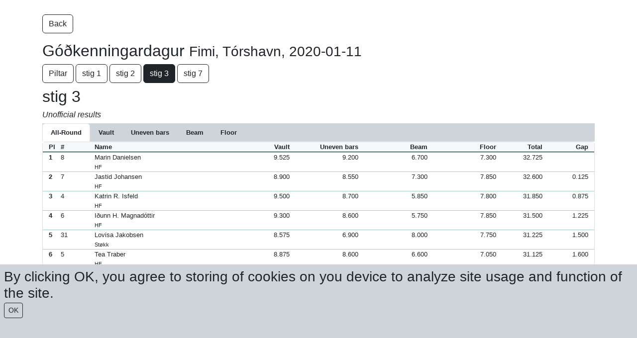

--- FILE ---
content_type: text/html; charset=utf-8
request_url: https://live.sporteventsystems.se/Score/WebScore/1830?f=w2140&country=&year=0
body_size: 190434
content:
<!DOCTYPE html>
<html>
<head>
    <meta charset="utf-8" />
    <meta name="viewport" content="width=device-width, initial-scale=1.0">
    <title>Live Score - Sport Event Systems</title>
    <link href="/Content/css?v=k115_4knkfI3dOoIh3wqETk6URkmSAevzozxvhErkHY1" rel="stylesheet"/>

    <script src="/bundles/modernizr?v=2twPtszsTL39hTiKwvPlVlNga_BJ8EIzShIX0ej7LAo1"></script>




</head>
<!-- Google tag (gtag.js) -->
<script async src="https://www.googletagmanager.com/gtag/js?id=G-2Y2F3C9H9F"></script>
<script>
    window.dataLayer = window.dataLayer || [];
    function gtag() { dataLayer.push(arguments); }
    gtag('js', new Date());

    gtag('config', 'G-2Y2F3C9H9F');
</script>

<script type="text/javascript">

    const getCookie = (name) => {
        const value = " " + document.cookie;
        const parts = value.split(" " + name + "=");
        return parts.length < 2 ? undefined : parts.pop().split(";").shift();
    };

    const setCookie = function (name, value, expiryDays, domain, path, secure) {
        const exDate = new Date();
        exDate.setHours(exDate.getHours() + (typeof expiryDays !== "number" ? 90 : expiryDays) * 24);
        document.cookie = name + "=" + value + ";expires=" + exDate.toUTCString() + ";path=" + (path || "/") + (domain ? ";domain=" + domain : "") + (secure ? ";secure" : "");
    };

    (() => {
        const cookieBanner = document.getElementById("")


    })

    function CookiesOK() {
        setCookie("CookiesBanner", "closed");
        document.getElementById("CookieBanner").remove();
    }

    window.onload = function () {
        var hasCookie = getCookie("CookiesBanner");
        if (!hasCookie) {
            document.getElementById("CookieBanner").style.visibility = "visible";

        }


    }



</script>


<body style="font-family: 'Gill Sans MT', Calibri, 'Trebuchet MS', sans-serif; font-size: 0.8em">
    <div class="col-12 bg-dark-subtle text-dark p-2 fixed-bottom h-25 h3" style="visibility: hidden;" id="CookieBanner">
        By clicking OK, you agree to storing of cookies on you device to analyze site usage and function of the site.
        <br />
        <button class="btn btn-outline-dark btn-sm" onclick="CookiesOK()">OK</button>
    </div>

    <div id="fb-root"></div>
    <script>
        (function (d, s, id) {
            var js, fjs = d.getElementsByTagName(s)[0];
            if (d.getElementById(id)) return;
            js = d.createElement(s); js.id = id;
            js.src = "//connect.facebook.net/sv_SE/all.js#xfbml=1";
            fjs.parentNode.insertBefore(js, fjs);
        }(document, 'script', 'facebook-jssdk'));</script>

    <div class="container body-content">
        <div class="fb-like" data-href="http://www.facebook.com/sporteventsystems" data-send="false" data-layout="button_count" data-width="200" data-show-faces="false"></div>
        





<p style="margin-top:10px;">
    <a href="/Score/?country=&country=&year=0" class="btn btn-outline-dark">Back</a>&nbsp;
</p>
<h2>G&#243;&#240;kenningardagur <small>Fimi, T&#243;rshavn, 2020-01-11</small></h2>


    <div class="d-block d-md-none mb-2 w-100">




        <div class="dropdown">
            <button class="btn btn-secondary dropdown-toggle" type="button" id="dropdownMenuButton1" data-bs-toggle="dropdown" aria-expanded="false">
                Change class
            </button>
            <ul class="dropdown-menu" aria-labelledby="dropdownMenuButton1">
                        <li><a class="dropdown-item" href="/Score/WebScore/1830?f=m1680&country=&year=0">Piltar</a></li>
                        <li><a class="dropdown-item" href="/Score/WebScore/1830?f=w2139&country=&year=0">stig 1</a></li>
                        <li><a class="dropdown-item" href="/Score/WebScore/1830?f=w2141&country=&year=0">stig 2</a></li>
                       <li><a class="dropdown-item fw-bold" href="/Score/WebScore/1830?f=w2140&country=&year=0">stig 3</a></li>
                        <li><a class="dropdown-item" href="/Score/WebScore/1830?f=w2142&country=&year=0">stig 7</a></li>
            </ul>
        </div>




        
    </div>
    <div class="d-none d-md-block mb-2">
                <a href="/Score/WebScore/1830?f=m1680&country=&year=0" class="btn btn-outline-dark">Piltar</a>
                <a href="/Score/WebScore/1830?f=w2139&country=&year=0" class="btn btn-outline-dark">stig 1</a>
                <a href="/Score/WebScore/1830?f=w2141&country=&year=0" class="btn btn-outline-dark">stig 2</a>
                <a href="/Score/WebScore/1830?f=w2140&country=&year=0" class="btn btn-dark">stig 3</a>
                <a href="/Score/WebScore/1830?f=w2142&country=&year=0" class="btn btn-outline-dark">stig 7</a>
    </div>






<div class="h2">
    stig 3
</div>
<div class="h6">
                <div class="fst-italic">Unofficial results</div>
</div>




    <div class="">
        <ul class="nav nav-tabs bg-dark-subtle" id="myTab" role="tablist">
                    <li class="nav-item" role="presentation">
                        <button class="nav-link active text-dark fw-bold" id="Allround-tab" data-bs-toggle="tab" data-bs-target="#Allround-2140" type="button" role="tab" aria-controls="Allround" aria-selected="false">
                                All-Round

                        </button>
                    </li>
                    <li class="nav-item" role="presentation">
                        <button class="nav-link  text-dark fw-bold" id="App1-tab" data-bs-toggle="tab" data-bs-target="#App1-2140" type="button" role="tab" aria-controls="App1" aria-selected="true">
                            <div class="d-none d-sm-block">Vault</div>
                            <div class="d-block d-sm-none">VT</div>
                        </button>
                    </li>
                    <li class="nav-item" role="presentation">
                        <button class="nav-link text-dark fw-bold" id="App2-tab" data-bs-toggle="tab" data-bs-target="#App2-2140" type="button" role="tab" aria-controls="App2" aria-selected="true">
                            <div class="d-none d-sm-block">Uneven bars</div>
                            <div class="d-block d-sm-none">UB</div>
                        </button>
                    </li>
                    <li class="nav-item" role="presentation">
                        <button class="nav-link text-dark fw-bold" id="App3-tab" data-bs-toggle="tab" data-bs-target="#App3-2140" type="button" role="tab" aria-controls="App3" aria-selected="true">
                            <div class="d-none d-sm-block">Beam</div>
                            <div class="d-block d-sm-none">BB</div>
                        </button>
                    </li>
                    <li class="nav-item" role="presentation">
                        <button class="nav-link text-dark fw-bold" id="App4-tab" data-bs-toggle="tab" data-bs-target="#App4-2140" type="button" role="tab" aria-controls="App4" aria-selected="true">
                            <div class="d-none d-sm-block">Floor</div>
                            <div class="d-block d-sm-none">FX</div>
                        </button>
                    </li>
        </ul>
        </div>
    <div class="tab-content" id="TabContent">

  


        <div class="tab-pane fade show active" id="Allround-2140" role="tabpanel" aria-labelledby="Allround-tab">
            <div class="container border rounded-2">
                <div class="row fw-bold bg-light border-bottom border-dark">
                    <div class="col-1 col-md-1 col-xl-1 text-start">
                        <div class="row">
                            <div class="col-6 col-sm-3">Pl</div>
                            <div class="col-3 d-none d-sm-block text-center">#</div>
                            <div class="col-6"></div>
                        </div>
                    </div>
                    <div class="col-7 col-md-3 col-xl-3 text-start">Name</div>
                    <div class="col-4 col-md-6 col-xl-6 d-none d-md-block">
                        <div class="row justify-content-evenly">
                                <div class="col text-end">Vault</div>
                                                            <div class="col text-end">Uneven bars</div>
                                                            <div class="col text-end">Beam</div>
                                                            <div class="col text-end">Floor</div>
                                                                                    
                        </div>
                    </div>

                    <div class="col-4 col-md-2 col-xl-2 align-self-end text-end">
                        <div class="row justify-content-end">
                            <div class="col-6 text-end">
                                Total
                            </div>
                            <div class="col-6 text-end">
                                Gap
                            </div>
                        </div>
                    </div>
                </div>


                        <!-- INDIVIDUAL -->
                        <div class="row border-top border-success-subtle" role="button" data-bs-toggle="collapse" data-bs-target="#class2140_1">
                            




<div class="col-1 col-md-1 col-xl-1" style="background-color:  transparent">
    <div class="row">
        <div class="col-6 col-md-3">
            
                <b>1</b>


        </div>
        <div class="col-3 d-none d-md-block text-center">
            8
        </div>
        <div class="col-12 col-md-6 px-2 px-xxl-3">
        </div>
    </div>
</div>

<div class="col-7 col-md-3 col-xl-3" style="background-color: transparent">
    Marin Danielsen<br /> <span class="small"> HF</span>
</div>

<div class="col-5 col-md-6 col-xl-6 d-none d-md-block" style="background-color: transparent">
    <div class="row justify-content-evenly">
            <div class="col text-end  border-1">
                        <div class="">9.525</div>
                                <div class="collapse small" id="class2140_1">
                                    9.550/9.500<br />
                                    /-<br />
                                    E: 9.550/9.500
                                    
                                </div>
            </div>
                    <div class="col text-end">
                        <div class="">9.200</div>
            <div class="collapse small" id="class2140_1">
                    <div>
                        
                        <br />E: 9.200
                                            </div>
                                                                
            </div>
            </div>
                    <div class="col text-end">
                        <div class="">6.700</div>
            <div class="collapse small" id="class2140_1">
                    <div>
                        D: 0.00
                        <br />E: 7.700
                                                    <br /> ND: 1.00

                    </div>
                                                                            </div>
            </div>
                    <div class="col text-end">
                        <div class="">7.300</div>
            <div class="collapse small" id="class2140_1">
                    <div>
                        D: 0.00
                        <br />E: 9.300
                                                    <br /> ND: 2.00
                    </div>
                                                
            </div>
            </div>
                            </div>
</div>

<div class="col-4 col-md-2 col-xl-2 text-end" style="background-color: transparent">
    <div class="row justify-content-end">
        <div class="col-6 text-end">
32.725            
        </div>
        <div class="col-6 text-end">
        </div>
    </div>
</div>
                        </div>
                        <div class="row">
                            <div class="col-12 d-block d-md-none">
                                


<div class="row justify-content-evenly collapse" id="class2140_1">

        <div class="col">
            <div class="fw-bold"><i>VT</i></div>
                    <div class="">
                        9.525
                    </div>
                        <div class="small">
                            9.550/9.500<br />
                            D: -/-<br />
                            E: 9.550/9.500
                        </div>
        </div>

        <div class="col">
            <div class="fw-bold"><i>UB</i></div>
                        <div class="">
                            9.200
                        </div>
                        <div class="small">
                            <br />
                            E: 9.200
                                                    </div>
        </div>

        <div class="col">
            <div class="fw-bold"><i>BB</i></div>
                        <div class="">
                            6.700
                        </div>
                        <div class="small">
                            <br />
                            E: 7.700
                                                            <br />
                                <span>
                                    ND: 1.00
                                </span>
                        </div>
        </div>

        <div class="col">
            <div class="fw-bold"><i>FX</i></div>
                            <div class="">
                                7.300
                            </div>
                            <div class="small">
                                <br />
                                E: 9.300
                                                                    <br />
                                    <span>
                                        ND: 2.00
                                    </span>
                            </div>
        </div>




</div>






                            </div>
                        </div>
                        <!-- INDIVIDUAL -->
                        <div class="row border-top border-success-subtle" role="button" data-bs-toggle="collapse" data-bs-target="#class2140_2">
                            




<div class="col-1 col-md-1 col-xl-1" style="background-color:  transparent">
    <div class="row">
        <div class="col-6 col-md-3">
            
                <b>2</b>


        </div>
        <div class="col-3 d-none d-md-block text-center">
            7
        </div>
        <div class="col-12 col-md-6 px-2 px-xxl-3">
        </div>
    </div>
</div>

<div class="col-7 col-md-3 col-xl-3" style="background-color: transparent">
    Jastid Johansen<br /> <span class="small"> HF</span>
</div>

<div class="col-5 col-md-6 col-xl-6 d-none d-md-block" style="background-color: transparent">
    <div class="row justify-content-evenly">
            <div class="col text-end  border-1">
                        <div class="">8.900</div>
                                <div class="collapse small" id="class2140_2">
                                    8.650/9.150<br />
                                    /-<br />
                                    E: 8.650/9.150
                                    
                                </div>
            </div>
                    <div class="col text-end">
                        <div class="">8.550</div>
            <div class="collapse small" id="class2140_2">
                    <div>
                        
                        <br />E: 8.550
                                            </div>
                                                                
            </div>
            </div>
                    <div class="col text-end">
                        <div class="">7.300</div>
            <div class="collapse small" id="class2140_2">
                    <div>
                        D: 0.00
                        <br />E: 7.300
                        
                    </div>
                                                                            </div>
            </div>
                    <div class="col text-end">
                        <div class="">7.850</div>
            <div class="collapse small" id="class2140_2">
                    <div>
                        D: 0.00
                        <br />E: 8.850
                                                    <br /> ND: 1.00
                    </div>
                                                
            </div>
            </div>
                            </div>
</div>

<div class="col-4 col-md-2 col-xl-2 text-end" style="background-color: transparent">
    <div class="row justify-content-end">
        <div class="col-6 text-end">
32.600            
        </div>
        <div class="col-6 text-end">
0.125        </div>
    </div>
</div>
                        </div>
                        <div class="row">
                            <div class="col-12 d-block d-md-none">
                                


<div class="row justify-content-evenly collapse" id="class2140_2">

        <div class="col">
            <div class="fw-bold"><i>VT</i></div>
                    <div class="">
                        8.900
                    </div>
                        <div class="small">
                            8.650/9.150<br />
                            D: -/-<br />
                            E: 8.650/9.150
                        </div>
        </div>

        <div class="col">
            <div class="fw-bold"><i>UB</i></div>
                        <div class="">
                            8.550
                        </div>
                        <div class="small">
                            <br />
                            E: 8.550
                                                    </div>
        </div>

        <div class="col">
            <div class="fw-bold"><i>BB</i></div>
                        <div class="">
                            7.300
                        </div>
                        <div class="small">
                            <br />
                            E: 7.300
                                                    </div>
        </div>

        <div class="col">
            <div class="fw-bold"><i>FX</i></div>
                            <div class="">
                                7.850
                            </div>
                            <div class="small">
                                <br />
                                E: 8.850
                                                                    <br />
                                    <span>
                                        ND: 1.00
                                    </span>
                            </div>
        </div>




</div>






                            </div>
                        </div>
                        <!-- INDIVIDUAL -->
                        <div class="row border-top border-success-subtle" role="button" data-bs-toggle="collapse" data-bs-target="#class2140_3">
                            




<div class="col-1 col-md-1 col-xl-1" style="background-color:  transparent">
    <div class="row">
        <div class="col-6 col-md-3">
            
                <b>3</b>


        </div>
        <div class="col-3 d-none d-md-block text-center">
            4
        </div>
        <div class="col-12 col-md-6 px-2 px-xxl-3">
        </div>
    </div>
</div>

<div class="col-7 col-md-3 col-xl-3" style="background-color: transparent">
    Katrin R. Isfeld<br /> <span class="small"> HF</span>
</div>

<div class="col-5 col-md-6 col-xl-6 d-none d-md-block" style="background-color: transparent">
    <div class="row justify-content-evenly">
            <div class="col text-end  border-1">
                        <div class="">9.500</div>
                                <div class="collapse small" id="class2140_3">
                                    9.550/9.450<br />
                                    /-<br />
                                    E: 9.550/9.450
                                    
                                </div>
            </div>
                    <div class="col text-end">
                        <div class="">8.700</div>
            <div class="collapse small" id="class2140_3">
                    <div>
                        
                        <br />E: 8.700
                                            </div>
                                                                
            </div>
            </div>
                    <div class="col text-end">
                        <div class="">5.850</div>
            <div class="collapse small" id="class2140_3">
                    <div>
                        D: 0.00
                        <br />E: 6.850
                                                    <br /> ND: 1.00

                    </div>
                                                                            </div>
            </div>
                    <div class="col text-end">
                        <div class="">7.800</div>
            <div class="collapse small" id="class2140_3">
                    <div>
                        D: 0.00
                        <br />E: 8.800
                                                    <br /> ND: 1.00
                    </div>
                                                
            </div>
            </div>
                            </div>
</div>

<div class="col-4 col-md-2 col-xl-2 text-end" style="background-color: transparent">
    <div class="row justify-content-end">
        <div class="col-6 text-end">
31.850            
        </div>
        <div class="col-6 text-end">
0.875        </div>
    </div>
</div>
                        </div>
                        <div class="row">
                            <div class="col-12 d-block d-md-none">
                                


<div class="row justify-content-evenly collapse" id="class2140_3">

        <div class="col">
            <div class="fw-bold"><i>VT</i></div>
                    <div class="">
                        9.500
                    </div>
                        <div class="small">
                            9.550/9.450<br />
                            D: -/-<br />
                            E: 9.550/9.450
                        </div>
        </div>

        <div class="col">
            <div class="fw-bold"><i>UB</i></div>
                        <div class="">
                            8.700
                        </div>
                        <div class="small">
                            <br />
                            E: 8.700
                                                    </div>
        </div>

        <div class="col">
            <div class="fw-bold"><i>BB</i></div>
                        <div class="">
                            5.850
                        </div>
                        <div class="small">
                            <br />
                            E: 6.850
                                                            <br />
                                <span>
                                    ND: 1.00
                                </span>
                        </div>
        </div>

        <div class="col">
            <div class="fw-bold"><i>FX</i></div>
                            <div class="">
                                7.800
                            </div>
                            <div class="small">
                                <br />
                                E: 8.800
                                                                    <br />
                                    <span>
                                        ND: 1.00
                                    </span>
                            </div>
        </div>




</div>






                            </div>
                        </div>
                        <!-- INDIVIDUAL -->
                        <div class="row border-top border-success-subtle" role="button" data-bs-toggle="collapse" data-bs-target="#class2140_4">
                            




<div class="col-1 col-md-1 col-xl-1" style="background-color:  transparent">
    <div class="row">
        <div class="col-6 col-md-3">
            
                <b>4</b>


        </div>
        <div class="col-3 d-none d-md-block text-center">
            6
        </div>
        <div class="col-12 col-md-6 px-2 px-xxl-3">
        </div>
    </div>
</div>

<div class="col-7 col-md-3 col-xl-3" style="background-color: transparent">
    I&#240;unn H. Magnad&#243;ttir<br /> <span class="small"> HF</span>
</div>

<div class="col-5 col-md-6 col-xl-6 d-none d-md-block" style="background-color: transparent">
    <div class="row justify-content-evenly">
            <div class="col text-end  border-1">
                        <div class="">9.300</div>
                                <div class="collapse small" id="class2140_4">
                                    9.350/9.250<br />
                                    /-<br />
                                    E: 9.350/9.250
                                    
                                </div>
            </div>
                    <div class="col text-end">
                        <div class="">8.600</div>
            <div class="collapse small" id="class2140_4">
                    <div>
                        
                        <br />E: 8.600
                                            </div>
                                                                
            </div>
            </div>
                    <div class="col text-end">
                        <div class="">5.750</div>
            <div class="collapse small" id="class2140_4">
                    <div>
                        D: 0.00
                        <br />E: 6.750
                                                    <br /> ND: 1.00

                    </div>
                                                                            </div>
            </div>
                    <div class="col text-end">
                        <div class="">7.850</div>
            <div class="collapse small" id="class2140_4">
                    <div>
                        D: 0.00
                        <br />E: 8.850
                                                    <br /> ND: 1.00
                    </div>
                                                
            </div>
            </div>
                            </div>
</div>

<div class="col-4 col-md-2 col-xl-2 text-end" style="background-color: transparent">
    <div class="row justify-content-end">
        <div class="col-6 text-end">
31.500            
        </div>
        <div class="col-6 text-end">
1.225        </div>
    </div>
</div>
                        </div>
                        <div class="row">
                            <div class="col-12 d-block d-md-none">
                                


<div class="row justify-content-evenly collapse" id="class2140_4">

        <div class="col">
            <div class="fw-bold"><i>VT</i></div>
                    <div class="">
                        9.300
                    </div>
                        <div class="small">
                            9.350/9.250<br />
                            D: -/-<br />
                            E: 9.350/9.250
                        </div>
        </div>

        <div class="col">
            <div class="fw-bold"><i>UB</i></div>
                        <div class="">
                            8.600
                        </div>
                        <div class="small">
                            <br />
                            E: 8.600
                                                    </div>
        </div>

        <div class="col">
            <div class="fw-bold"><i>BB</i></div>
                        <div class="">
                            5.750
                        </div>
                        <div class="small">
                            <br />
                            E: 6.750
                                                            <br />
                                <span>
                                    ND: 1.00
                                </span>
                        </div>
        </div>

        <div class="col">
            <div class="fw-bold"><i>FX</i></div>
                            <div class="">
                                7.850
                            </div>
                            <div class="small">
                                <br />
                                E: 8.850
                                                                    <br />
                                    <span>
                                        ND: 1.00
                                    </span>
                            </div>
        </div>




</div>






                            </div>
                        </div>
                        <!-- INDIVIDUAL -->
                        <div class="row border-top border-success-subtle" role="button" data-bs-toggle="collapse" data-bs-target="#class2140_5">
                            




<div class="col-1 col-md-1 col-xl-1" style="background-color:  transparent">
    <div class="row">
        <div class="col-6 col-md-3">
            
                <b>5</b>


        </div>
        <div class="col-3 d-none d-md-block text-center">
            31
        </div>
        <div class="col-12 col-md-6 px-2 px-xxl-3">
        </div>
    </div>
</div>

<div class="col-7 col-md-3 col-xl-3" style="background-color: transparent">
    Lovisa Jakobsen<br /> <span class="small"> St&#248;kk</span>
</div>

<div class="col-5 col-md-6 col-xl-6 d-none d-md-block" style="background-color: transparent">
    <div class="row justify-content-evenly">
            <div class="col text-end  border-1">
                        <div class="">8.575</div>
                                <div class="collapse small" id="class2140_5">
                                    8.550/8.600<br />
                                    /-<br />
                                    E: 8.550/8.600
                                    
                                </div>
            </div>
                    <div class="col text-end">
                        <div class="">6.900</div>
            <div class="collapse small" id="class2140_5">
                    <div>
                        
                        <br />E: 7.900
                                                    <br /> ND: 1.00
                    </div>
                                                                
            </div>
            </div>
                    <div class="col text-end">
                        <div class="">8.000</div>
            <div class="collapse small" id="class2140_5">
                    <div>
                        D: 0.00
                        <br />E: 8.000
                        
                    </div>
                                                                            </div>
            </div>
                    <div class="col text-end">
                        <div class="">7.750</div>
            <div class="collapse small" id="class2140_5">
                    <div>
                        D: 0.00
                        <br />E: 8.750
                                                    <br /> ND: 1.00
                    </div>
                                                
            </div>
            </div>
                            </div>
</div>

<div class="col-4 col-md-2 col-xl-2 text-end" style="background-color: transparent">
    <div class="row justify-content-end">
        <div class="col-6 text-end">
31.225            
        </div>
        <div class="col-6 text-end">
1.500        </div>
    </div>
</div>
                        </div>
                        <div class="row">
                            <div class="col-12 d-block d-md-none">
                                


<div class="row justify-content-evenly collapse" id="class2140_5">

        <div class="col">
            <div class="fw-bold"><i>VT</i></div>
                    <div class="">
                        8.575
                    </div>
                        <div class="small">
                            8.550/8.600<br />
                            D: -/-<br />
                            E: 8.550/8.600
                        </div>
        </div>

        <div class="col">
            <div class="fw-bold"><i>UB</i></div>
                        <div class="">
                            6.900
                        </div>
                        <div class="small">
                            <br />
                            E: 7.900
                                                            <br />
                                <span>
                                    ND: 1.00
                                </span>
                        </div>
        </div>

        <div class="col">
            <div class="fw-bold"><i>BB</i></div>
                        <div class="">
                            8.000
                        </div>
                        <div class="small">
                            <br />
                            E: 8.000
                                                    </div>
        </div>

        <div class="col">
            <div class="fw-bold"><i>FX</i></div>
                            <div class="">
                                7.750
                            </div>
                            <div class="small">
                                <br />
                                E: 8.750
                                                                    <br />
                                    <span>
                                        ND: 1.00
                                    </span>
                            </div>
        </div>




</div>






                            </div>
                        </div>
                        <!-- INDIVIDUAL -->
                        <div class="row border-top border-success-subtle" role="button" data-bs-toggle="collapse" data-bs-target="#class2140_6">
                            




<div class="col-1 col-md-1 col-xl-1" style="background-color:  transparent">
    <div class="row">
        <div class="col-6 col-md-3">
            
                <b>6</b>


        </div>
        <div class="col-3 d-none d-md-block text-center">
            5
        </div>
        <div class="col-12 col-md-6 px-2 px-xxl-3">
        </div>
    </div>
</div>

<div class="col-7 col-md-3 col-xl-3" style="background-color: transparent">
    Tea Traber<br /> <span class="small"> HF</span>
</div>

<div class="col-5 col-md-6 col-xl-6 d-none d-md-block" style="background-color: transparent">
    <div class="row justify-content-evenly">
            <div class="col text-end  border-1">
                        <div class="">8.875</div>
                                <div class="collapse small" id="class2140_6">
                                    8.850/8.900<br />
                                    /-<br />
                                    E: 8.850/8.900
                                    
                                </div>
            </div>
                    <div class="col text-end">
                        <div class="">8.600</div>
            <div class="collapse small" id="class2140_6">
                    <div>
                        
                        <br />E: 8.600
                                            </div>
                                                                
            </div>
            </div>
                    <div class="col text-end">
                        <div class="">6.600</div>
            <div class="collapse small" id="class2140_6">
                    <div>
                        D: 0.00
                        <br />E: 7.600
                                                    <br /> ND: 1.00

                    </div>
                                                                            </div>
            </div>
                    <div class="col text-end">
                        <div class="">7.050</div>
            <div class="collapse small" id="class2140_6">
                    <div>
                        D: 0.00
                        <br />E: 9.050
                                                    <br /> ND: 2.00
                    </div>
                                                
            </div>
            </div>
                            </div>
</div>

<div class="col-4 col-md-2 col-xl-2 text-end" style="background-color: transparent">
    <div class="row justify-content-end">
        <div class="col-6 text-end">
31.125            
        </div>
        <div class="col-6 text-end">
1.600        </div>
    </div>
</div>
                        </div>
                        <div class="row">
                            <div class="col-12 d-block d-md-none">
                                


<div class="row justify-content-evenly collapse" id="class2140_6">

        <div class="col">
            <div class="fw-bold"><i>VT</i></div>
                    <div class="">
                        8.875
                    </div>
                        <div class="small">
                            8.850/8.900<br />
                            D: -/-<br />
                            E: 8.850/8.900
                        </div>
        </div>

        <div class="col">
            <div class="fw-bold"><i>UB</i></div>
                        <div class="">
                            8.600
                        </div>
                        <div class="small">
                            <br />
                            E: 8.600
                                                    </div>
        </div>

        <div class="col">
            <div class="fw-bold"><i>BB</i></div>
                        <div class="">
                            6.600
                        </div>
                        <div class="small">
                            <br />
                            E: 7.600
                                                            <br />
                                <span>
                                    ND: 1.00
                                </span>
                        </div>
        </div>

        <div class="col">
            <div class="fw-bold"><i>FX</i></div>
                            <div class="">
                                7.050
                            </div>
                            <div class="small">
                                <br />
                                E: 9.050
                                                                    <br />
                                    <span>
                                        ND: 2.00
                                    </span>
                            </div>
        </div>




</div>






                            </div>
                        </div>
                        <!-- INDIVIDUAL -->
                        <div class="row border-top border-success-subtle" role="button" data-bs-toggle="collapse" data-bs-target="#class2140_7">
                            




<div class="col-1 col-md-1 col-xl-1" style="background-color:  transparent">
    <div class="row">
        <div class="col-6 col-md-3">
            
                <b>7</b>


        </div>
        <div class="col-3 d-none d-md-block text-center">
            3
        </div>
        <div class="col-12 col-md-6 px-2 px-xxl-3">
        </div>
    </div>
</div>

<div class="col-7 col-md-3 col-xl-3" style="background-color: transparent">
    Sanita Danielsen<br /> <span class="small"> HF</span>
</div>

<div class="col-5 col-md-6 col-xl-6 d-none d-md-block" style="background-color: transparent">
    <div class="row justify-content-evenly">
            <div class="col text-end  border-1">
                        <div class="">8.675</div>
                                <div class="collapse small" id="class2140_7">
                                    8.350/9.000<br />
                                    /-<br />
                                    E: 8.350/9.000
                                    
                                </div>
            </div>
                    <div class="col text-end">
                        <div class="">7.500</div>
            <div class="collapse small" id="class2140_7">
                    <div>
                        
                        <br />E: 8.500
                                                    <br /> ND: 1.00
                    </div>
                                                                
            </div>
            </div>
                    <div class="col text-end">
                        <div class="">5.850</div>
            <div class="collapse small" id="class2140_7">
                    <div>
                        D: 0.00
                        <br />E: 6.850
                                                    <br /> ND: 1.00

                    </div>
                                                                            </div>
            </div>
                    <div class="col text-end">
                        <div class="">8.800</div>
            <div class="collapse small" id="class2140_7">
                    <div>
                        D: 0.00
                        <br />E: 8.800
                                            </div>
                                                
            </div>
            </div>
                            </div>
</div>

<div class="col-4 col-md-2 col-xl-2 text-end" style="background-color: transparent">
    <div class="row justify-content-end">
        <div class="col-6 text-end">
30.825            
        </div>
        <div class="col-6 text-end">
1.900        </div>
    </div>
</div>
                        </div>
                        <div class="row">
                            <div class="col-12 d-block d-md-none">
                                


<div class="row justify-content-evenly collapse" id="class2140_7">

        <div class="col">
            <div class="fw-bold"><i>VT</i></div>
                    <div class="">
                        8.675
                    </div>
                        <div class="small">
                            8.350/9.000<br />
                            D: -/-<br />
                            E: 8.350/9.000
                        </div>
        </div>

        <div class="col">
            <div class="fw-bold"><i>UB</i></div>
                        <div class="">
                            7.500
                        </div>
                        <div class="small">
                            <br />
                            E: 8.500
                                                            <br />
                                <span>
                                    ND: 1.00
                                </span>
                        </div>
        </div>

        <div class="col">
            <div class="fw-bold"><i>BB</i></div>
                        <div class="">
                            5.850
                        </div>
                        <div class="small">
                            <br />
                            E: 6.850
                                                            <br />
                                <span>
                                    ND: 1.00
                                </span>
                        </div>
        </div>

        <div class="col">
            <div class="fw-bold"><i>FX</i></div>
                            <div class="">
                                8.800
                            </div>
                            <div class="small">
                                <br />
                                E: 8.800
                                                            </div>
        </div>




</div>






                            </div>
                        </div>
                        <!-- INDIVIDUAL -->
                        <div class="row border-top border-success-subtle" role="button" data-bs-toggle="collapse" data-bs-target="#class2140_8">
                            




<div class="col-1 col-md-1 col-xl-1" style="background-color:  transparent">
    <div class="row">
        <div class="col-6 col-md-3">
            
                <b>8</b>


        </div>
        <div class="col-3 d-none d-md-block text-center">
            19
        </div>
        <div class="col-12 col-md-6 px-2 px-xxl-3">
        </div>
    </div>
</div>

<div class="col-7 col-md-3 col-xl-3" style="background-color: transparent">
    R&#243; G. Djurhuus<br /> <span class="small"> Lj&#243;si&#240;</span>
</div>

<div class="col-5 col-md-6 col-xl-6 d-none d-md-block" style="background-color: transparent">
    <div class="row justify-content-evenly">
            <div class="col text-end  border-1">
                        <div class="">8.850</div>
                                <div class="collapse small" id="class2140_8">
                                    8.800/8.900<br />
                                    /-<br />
                                    E: 8.800/8.900
                                    
                                </div>
            </div>
                    <div class="col text-end">
                        <div class="">7.400</div>
            <div class="collapse small" id="class2140_8">
                    <div>
                        
                        <br />E: 8.400
                                                    <br /> ND: 1.00
                    </div>
                                                                
            </div>
            </div>
                    <div class="col text-end">
                        <div class="">6.000</div>
            <div class="collapse small" id="class2140_8">
                    <div>
                        D: 0.00
                        <br />E: 8.000
                                                    <br /> ND: 2.00

                    </div>
                                                                            </div>
            </div>
                    <div class="col text-end">
                        <div class="">7.300</div>
            <div class="collapse small" id="class2140_8">
                    <div>
                        D: 0.00
                        <br />E: 8.300
                                                    <br /> ND: 1.00
                    </div>
                                                
            </div>
            </div>
                            </div>
</div>

<div class="col-4 col-md-2 col-xl-2 text-end" style="background-color: transparent">
    <div class="row justify-content-end">
        <div class="col-6 text-end">
29.550            
        </div>
        <div class="col-6 text-end">
3.175        </div>
    </div>
</div>
                        </div>
                        <div class="row">
                            <div class="col-12 d-block d-md-none">
                                


<div class="row justify-content-evenly collapse" id="class2140_8">

        <div class="col">
            <div class="fw-bold"><i>VT</i></div>
                    <div class="">
                        8.850
                    </div>
                        <div class="small">
                            8.800/8.900<br />
                            D: -/-<br />
                            E: 8.800/8.900
                        </div>
        </div>

        <div class="col">
            <div class="fw-bold"><i>UB</i></div>
                        <div class="">
                            7.400
                        </div>
                        <div class="small">
                            <br />
                            E: 8.400
                                                            <br />
                                <span>
                                    ND: 1.00
                                </span>
                        </div>
        </div>

        <div class="col">
            <div class="fw-bold"><i>BB</i></div>
                        <div class="">
                            6.000
                        </div>
                        <div class="small">
                            <br />
                            E: 8.000
                                                            <br />
                                <span>
                                    ND: 2.00
                                </span>
                        </div>
        </div>

        <div class="col">
            <div class="fw-bold"><i>FX</i></div>
                            <div class="">
                                7.300
                            </div>
                            <div class="small">
                                <br />
                                E: 8.300
                                                                    <br />
                                    <span>
                                        ND: 1.00
                                    </span>
                            </div>
        </div>




</div>






                            </div>
                        </div>
                        <!-- INDIVIDUAL -->
                        <div class="row border-top border-success-subtle" role="button" data-bs-toggle="collapse" data-bs-target="#class2140_9">
                            




<div class="col-1 col-md-1 col-xl-1" style="background-color:  transparent">
    <div class="row">
        <div class="col-6 col-md-3">
            
                <b>9</b>


        </div>
        <div class="col-3 d-none d-md-block text-center">
            20
        </div>
        <div class="col-12 col-md-6 px-2 px-xxl-3">
        </div>
    </div>
</div>

<div class="col-7 col-md-3 col-xl-3" style="background-color: transparent">
    Gunn Thomasen<br /> <span class="small"> Lj&#243;si&#240;</span>
</div>

<div class="col-5 col-md-6 col-xl-6 d-none d-md-block" style="background-color: transparent">
    <div class="row justify-content-evenly">
            <div class="col text-end  border-1">
                        <div class="">9.250</div>
                                <div class="collapse small" id="class2140_9">
                                    9.350/9.150<br />
                                    /-<br />
                                    E: 9.350/9.150
                                    
                                </div>
            </div>
                    <div class="col text-end">
                        <div class="">6.400</div>
            <div class="collapse small" id="class2140_9">
                    <div>
                        
                        <br />E: 7.400
                                                    <br /> ND: 1.00
                    </div>
                                                                
            </div>
            </div>
                    <div class="col text-end">
                        <div class="">5.750</div>
            <div class="collapse small" id="class2140_9">
                    <div>
                        D: 0.00
                        <br />E: 6.750
                                                    <br /> ND: 1.00

                    </div>
                                                                            </div>
            </div>
                    <div class="col text-end">
                        <div class="">6.250</div>
            <div class="collapse small" id="class2140_9">
                    <div>
                        D: 0.00
                        <br />E: 8.250
                                                    <br /> ND: 2.00
                    </div>
                                                
            </div>
            </div>
                            </div>
</div>

<div class="col-4 col-md-2 col-xl-2 text-end" style="background-color: transparent">
    <div class="row justify-content-end">
        <div class="col-6 text-end">
27.650            
        </div>
        <div class="col-6 text-end">
5.075        </div>
    </div>
</div>
                        </div>
                        <div class="row">
                            <div class="col-12 d-block d-md-none">
                                


<div class="row justify-content-evenly collapse" id="class2140_9">

        <div class="col">
            <div class="fw-bold"><i>VT</i></div>
                    <div class="">
                        9.250
                    </div>
                        <div class="small">
                            9.350/9.150<br />
                            D: -/-<br />
                            E: 9.350/9.150
                        </div>
        </div>

        <div class="col">
            <div class="fw-bold"><i>UB</i></div>
                        <div class="">
                            6.400
                        </div>
                        <div class="small">
                            <br />
                            E: 7.400
                                                            <br />
                                <span>
                                    ND: 1.00
                                </span>
                        </div>
        </div>

        <div class="col">
            <div class="fw-bold"><i>BB</i></div>
                        <div class="">
                            5.750
                        </div>
                        <div class="small">
                            <br />
                            E: 6.750
                                                            <br />
                                <span>
                                    ND: 1.00
                                </span>
                        </div>
        </div>

        <div class="col">
            <div class="fw-bold"><i>FX</i></div>
                            <div class="">
                                6.250
                            </div>
                            <div class="small">
                                <br />
                                E: 8.250
                                                                    <br />
                                    <span>
                                        ND: 2.00
                                    </span>
                            </div>
        </div>




</div>






                            </div>
                        </div>
                        <!-- INDIVIDUAL -->
                        <div class="row border-top border-success-subtle" role="button" data-bs-toggle="collapse" data-bs-target="#class2140_10">
                            




<div class="col-1 col-md-1 col-xl-1" style="background-color:  transparent">
    <div class="row">
        <div class="col-6 col-md-3">
            
                <b>10</b>


        </div>
        <div class="col-3 d-none d-md-block text-center">
            16
        </div>
        <div class="col-12 col-md-6 px-2 px-xxl-3">
        </div>
    </div>
</div>

<div class="col-7 col-md-3 col-xl-3" style="background-color: transparent">
    Emma Finnsd&#243;ttir<br /> <span class="small"> Lj&#243;si&#240;</span>
</div>

<div class="col-5 col-md-6 col-xl-6 d-none d-md-block" style="background-color: transparent">
    <div class="row justify-content-evenly">
            <div class="col text-end  border-1">
                        <div class="">9.625</div>
                                <div class="collapse small" id="class2140_10">
                                    9.700/9.550<br />
                                    /-<br />
                                    E: 9.700/9.550
                                    
                                </div>
            </div>
                    <div class="col text-end">
                        <div class="">6.050</div>
            <div class="collapse small" id="class2140_10">
                    <div>
                        
                        <br />E: 7.050
                                                    <br /> ND: 1.00
                    </div>
                                                                
            </div>
            </div>
                    <div class="col text-end">
                        <div class="">6.000</div>
            <div class="collapse small" id="class2140_10">
                    <div>
                        D: 0.00
                        <br />E: 7.000
                                                    <br /> ND: 1.00

                    </div>
                                                                            </div>
            </div>
                    <div class="col text-end">
                        <div class="">5.950</div>
            <div class="collapse small" id="class2140_10">
                    <div>
                        D: 0.00
                        <br />E: 7.950
                                                    <br /> ND: 2.00
                    </div>
                                                
            </div>
            </div>
                            </div>
</div>

<div class="col-4 col-md-2 col-xl-2 text-end" style="background-color: transparent">
    <div class="row justify-content-end">
        <div class="col-6 text-end">
27.625            
        </div>
        <div class="col-6 text-end">
5.100        </div>
    </div>
</div>
                        </div>
                        <div class="row">
                            <div class="col-12 d-block d-md-none">
                                


<div class="row justify-content-evenly collapse" id="class2140_10">

        <div class="col">
            <div class="fw-bold"><i>VT</i></div>
                    <div class="">
                        9.625
                    </div>
                        <div class="small">
                            9.700/9.550<br />
                            D: -/-<br />
                            E: 9.700/9.550
                        </div>
        </div>

        <div class="col">
            <div class="fw-bold"><i>UB</i></div>
                        <div class="">
                            6.050
                        </div>
                        <div class="small">
                            <br />
                            E: 7.050
                                                            <br />
                                <span>
                                    ND: 1.00
                                </span>
                        </div>
        </div>

        <div class="col">
            <div class="fw-bold"><i>BB</i></div>
                        <div class="">
                            6.000
                        </div>
                        <div class="small">
                            <br />
                            E: 7.000
                                                            <br />
                                <span>
                                    ND: 1.00
                                </span>
                        </div>
        </div>

        <div class="col">
            <div class="fw-bold"><i>FX</i></div>
                            <div class="">
                                5.950
                            </div>
                            <div class="small">
                                <br />
                                E: 7.950
                                                                    <br />
                                    <span>
                                        ND: 2.00
                                    </span>
                            </div>
        </div>




</div>






                            </div>
                        </div>
                        <!-- INDIVIDUAL -->
                        <div class="row border-top border-success-subtle" role="button" data-bs-toggle="collapse" data-bs-target="#class2140_11">
                            




<div class="col-1 col-md-1 col-xl-1" style="background-color:  transparent">
    <div class="row">
        <div class="col-6 col-md-3">
            
                <b>11</b>


        </div>
        <div class="col-3 d-none d-md-block text-center">
            18
        </div>
        <div class="col-12 col-md-6 px-2 px-xxl-3">
        </div>
    </div>
</div>

<div class="col-7 col-md-3 col-xl-3" style="background-color: transparent">
    Sarita G. Sj&#250;r&#240;ad&#243;ttir<br /> <span class="small"> Lj&#243;si&#240;</span>
</div>

<div class="col-5 col-md-6 col-xl-6 d-none d-md-block" style="background-color: transparent">
    <div class="row justify-content-evenly">
            <div class="col text-end  border-1">
                        <div class="">9.025</div>
                                <div class="collapse small" id="class2140_11">
                                    9.150/8.900<br />
                                    /-<br />
                                    E: 9.150/8.900
                                    
                                </div>
            </div>
                    <div class="col text-end">
                        <div class="">6.350</div>
            <div class="collapse small" id="class2140_11">
                    <div>
                        
                        <br />E: 8.350
                                                    <br /> ND: 2.00
                    </div>
                                                                
            </div>
            </div>
                    <div class="col text-end">
                        <div class="">4.250</div>
            <div class="collapse small" id="class2140_11">
                    <div>
                        D: 0.00
                        <br />E: 7.250
                                                    <br /> ND: 3.00

                    </div>
                                                                            </div>
            </div>
                    <div class="col text-end">
                        <div class="">5.850</div>
            <div class="collapse small" id="class2140_11">
                    <div>
                        D: 0.00
                        <br />E: 7.850
                                                    <br /> ND: 2.00
                    </div>
                                                
            </div>
            </div>
                            </div>
</div>

<div class="col-4 col-md-2 col-xl-2 text-end" style="background-color: transparent">
    <div class="row justify-content-end">
        <div class="col-6 text-end">
25.475            
        </div>
        <div class="col-6 text-end">
7.250        </div>
    </div>
</div>
                        </div>
                        <div class="row">
                            <div class="col-12 d-block d-md-none">
                                


<div class="row justify-content-evenly collapse" id="class2140_11">

        <div class="col">
            <div class="fw-bold"><i>VT</i></div>
                    <div class="">
                        9.025
                    </div>
                        <div class="small">
                            9.150/8.900<br />
                            D: -/-<br />
                            E: 9.150/8.900
                        </div>
        </div>

        <div class="col">
            <div class="fw-bold"><i>UB</i></div>
                        <div class="">
                            6.350
                        </div>
                        <div class="small">
                            <br />
                            E: 8.350
                                                            <br />
                                <span>
                                    ND: 2.00
                                </span>
                        </div>
        </div>

        <div class="col">
            <div class="fw-bold"><i>BB</i></div>
                        <div class="">
                            4.250
                        </div>
                        <div class="small">
                            <br />
                            E: 7.250
                                                            <br />
                                <span>
                                    ND: 3.00
                                </span>
                        </div>
        </div>

        <div class="col">
            <div class="fw-bold"><i>FX</i></div>
                            <div class="">
                                5.850
                            </div>
                            <div class="small">
                                <br />
                                E: 7.850
                                                                    <br />
                                    <span>
                                        ND: 2.00
                                    </span>
                            </div>
        </div>




</div>






                            </div>
                        </div>
                        <!-- INDIVIDUAL -->
                        <div class="row border-top border-success-subtle" role="button" data-bs-toggle="collapse" data-bs-target="#class2140_12">
                            




<div class="col-1 col-md-1 col-xl-1" style="background-color:  transparent">
    <div class="row">
        <div class="col-6 col-md-3">
            
                <b>12</b>


        </div>
        <div class="col-3 d-none d-md-block text-center">
            17
        </div>
        <div class="col-12 col-md-6 px-2 px-xxl-3">
        </div>
    </div>
</div>

<div class="col-7 col-md-3 col-xl-3" style="background-color: transparent">
    Dagmnar &#237; Hei&#240;unum<br /> <span class="small"> Lj&#243;si&#240;</span>
</div>

<div class="col-5 col-md-6 col-xl-6 d-none d-md-block" style="background-color: transparent">
    <div class="row justify-content-evenly">
            <div class="col text-end  border-1">
                        <div class="">8.500</div>
                                <div class="collapse small" id="class2140_12">
                                    8.900/8.100<br />
                                    /-<br />
                                    E: 8.900/8.100
                                    
                                </div>
            </div>
                    <div class="col text-end">
                        <div class="">6.350</div>
            <div class="collapse small" id="class2140_12">
                    <div>
                        
                        <br />E: 8.350
                                                    <br /> ND: 2.00
                    </div>
                                                                
            </div>
            </div>
                    <div class="col text-end">
                        <div class="">3.550</div>
            <div class="collapse small" id="class2140_12">
                    <div>
                        D: 0.00
                        <br />E: 6.550
                                                    <br /> ND: 3.00

                    </div>
                                                                            </div>
            </div>
                    <div class="col text-end">
                        <div class="">6.550</div>
            <div class="collapse small" id="class2140_12">
                    <div>
                        D: 0.00
                        <br />E: 7.550
                                                    <br /> ND: 1.00
                    </div>
                                                
            </div>
            </div>
                            </div>
</div>

<div class="col-4 col-md-2 col-xl-2 text-end" style="background-color: transparent">
    <div class="row justify-content-end">
        <div class="col-6 text-end">
24.950            
        </div>
        <div class="col-6 text-end">
7.775        </div>
    </div>
</div>
                        </div>
                        <div class="row">
                            <div class="col-12 d-block d-md-none">
                                


<div class="row justify-content-evenly collapse" id="class2140_12">

        <div class="col">
            <div class="fw-bold"><i>VT</i></div>
                    <div class="">
                        8.500
                    </div>
                        <div class="small">
                            8.900/8.100<br />
                            D: -/-<br />
                            E: 8.900/8.100
                        </div>
        </div>

        <div class="col">
            <div class="fw-bold"><i>UB</i></div>
                        <div class="">
                            6.350
                        </div>
                        <div class="small">
                            <br />
                            E: 8.350
                                                            <br />
                                <span>
                                    ND: 2.00
                                </span>
                        </div>
        </div>

        <div class="col">
            <div class="fw-bold"><i>BB</i></div>
                        <div class="">
                            3.550
                        </div>
                        <div class="small">
                            <br />
                            E: 6.550
                                                            <br />
                                <span>
                                    ND: 3.00
                                </span>
                        </div>
        </div>

        <div class="col">
            <div class="fw-bold"><i>FX</i></div>
                            <div class="">
                                6.550
                            </div>
                            <div class="small">
                                <br />
                                E: 7.550
                                                                    <br />
                                    <span>
                                        ND: 1.00
                                    </span>
                            </div>
        </div>




</div>






                            </div>
                        </div>

                        </div>
                    </div>



        <div class="tab-pane fade " id="App1-2140" role="tabpanel" aria-labelledby="App1-tab">
            



<div class="container border rounded-2">
    <div class="row fw-bold bg-light border-bottom border-dark">
        <div class="col-1 col-md-1 col-xl-1 text-start">
            <div class="row">
                <div class="col-3">Pl</div>
                <div class="col-3 d-none d-md-block text-center">#</div>
                <div class="col-6"></div>
            </div>
        </div>
        <div class="col-3 col-md-5 col-xl-5 text-start">Name</div>
        <div class="col-5 col-sm-5 col-md-4 col-xl-4 text-start">
            <div class="row justify-content-evenly">
                        <div class="col-4 d-block d-sm-block text-end">D</div>
                        <div class="col-4 d-block d-sm-block text-end">E</div>
                        <div class="col-4 d-block d-sm-block text-end">ND</div>
                                                                                            </div>
        </div>
        <div class="col-3 col-md-2 col-xl-2 text-end">
            <div class="row justify-content-end">
                <div class="col-6">Score</div>
                <div class="col-6">Gap</div>
            </div>
         </div>
    </div>



        <div class="row border-bottom border-dark-subtle">
            <div class="col-1 col-md-1 col-xl-1 text-start">
                <div class="row">
                    <div class="col-6 col-md-3">
                        
                            <b>1</b>

                    </div>
                    <div class="col-3 d-none d-md-block text-center">16</div>
                    <div class="col-12 col-md-6 px-2 px-xxl-3">
                    </div>
                </div>
            </div>
            <div class="col-3 col-md-5 col-xl-5 text-start">
                <div class="text-nowrap">
                         Emma Finnsd&#243;ttir, Lj&#243;si&#240;
                </div>
            </div>
            <div class="col-5 col-md-4 col-xl-4 text-start">
                <div class="row justify-content-evenly">
                        <div class="col-4 d-block d-sm-block text-end">
<br /><br /><br />                        </div>
                        <div class="col-4 d-block d-sm-block text-end">
<br /><br />9.700<br />9.550
                        </div>
                <div class="col-4 d-block d-sm-block text-end">

<br /><br /><br />                </div>
                                                            
                </div>
                        </div>
            <div class="col-3 col-md-2 col-xl-2 text-end">
                <div class="row justify-content-end">
                    <div class="col-6 text-end">
                        
<br />9.625<br />9.700<br />9.550                    </div>
                    <div class="col-6 text-end">
                        <br />
                            
                    </div>
                </div>
            </div>
        </div>
        <div class="row border-bottom border-dark-subtle">
            <div class="col-1 col-md-1 col-xl-1 text-start">
                <div class="row">
                    <div class="col-6 col-md-3">
                        
                            <b>2</b>

                    </div>
                    <div class="col-3 d-none d-md-block text-center">8</div>
                    <div class="col-12 col-md-6 px-2 px-xxl-3">
                    </div>
                </div>
            </div>
            <div class="col-3 col-md-5 col-xl-5 text-start">
                <div class="text-nowrap">
                         Marin Danielsen, HF
                </div>
            </div>
            <div class="col-5 col-md-4 col-xl-4 text-start">
                <div class="row justify-content-evenly">
                        <div class="col-4 d-block d-sm-block text-end">
<br /><br /><br />                        </div>
                        <div class="col-4 d-block d-sm-block text-end">
<br /><br />9.550<br />9.500
                        </div>
                <div class="col-4 d-block d-sm-block text-end">

<br /><br /><br />                </div>
                                                            
                </div>
                        </div>
            <div class="col-3 col-md-2 col-xl-2 text-end">
                <div class="row justify-content-end">
                    <div class="col-6 text-end">
                        
<br />9.525<br />9.550<br />9.500                    </div>
                    <div class="col-6 text-end">
                        <br />
                            0.100
                    </div>
                </div>
            </div>
        </div>
        <div class="row border-bottom border-dark-subtle">
            <div class="col-1 col-md-1 col-xl-1 text-start">
                <div class="row">
                    <div class="col-6 col-md-3">
                        
                            <b>3</b>

                    </div>
                    <div class="col-3 d-none d-md-block text-center">4</div>
                    <div class="col-12 col-md-6 px-2 px-xxl-3">
                    </div>
                </div>
            </div>
            <div class="col-3 col-md-5 col-xl-5 text-start">
                <div class="text-nowrap">
                         Katrin R. Isfeld, HF
                </div>
            </div>
            <div class="col-5 col-md-4 col-xl-4 text-start">
                <div class="row justify-content-evenly">
                        <div class="col-4 d-block d-sm-block text-end">
<br /><br /><br />                        </div>
                        <div class="col-4 d-block d-sm-block text-end">
<br /><br />9.550<br />9.450
                        </div>
                <div class="col-4 d-block d-sm-block text-end">

<br /><br /><br />                </div>
                                                            
                </div>
                        </div>
            <div class="col-3 col-md-2 col-xl-2 text-end">
                <div class="row justify-content-end">
                    <div class="col-6 text-end">
                        
<br />9.500<br />9.550<br />9.450                    </div>
                    <div class="col-6 text-end">
                        <br />
                            0.125
                    </div>
                </div>
            </div>
        </div>
        <div class="row border-bottom border-dark-subtle">
            <div class="col-1 col-md-1 col-xl-1 text-start">
                <div class="row">
                    <div class="col-6 col-md-3">
                        
                            <b>4</b>

                    </div>
                    <div class="col-3 d-none d-md-block text-center">6</div>
                    <div class="col-12 col-md-6 px-2 px-xxl-3">
                    </div>
                </div>
            </div>
            <div class="col-3 col-md-5 col-xl-5 text-start">
                <div class="text-nowrap">
                         I&#240;unn H. Magnad&#243;ttir, HF
                </div>
            </div>
            <div class="col-5 col-md-4 col-xl-4 text-start">
                <div class="row justify-content-evenly">
                        <div class="col-4 d-block d-sm-block text-end">
<br /><br /><br />                        </div>
                        <div class="col-4 d-block d-sm-block text-end">
<br /><br />9.350<br />9.250
                        </div>
                <div class="col-4 d-block d-sm-block text-end">

<br /><br /><br />                </div>
                                                            
                </div>
                        </div>
            <div class="col-3 col-md-2 col-xl-2 text-end">
                <div class="row justify-content-end">
                    <div class="col-6 text-end">
                        
<br />9.300<br />9.350<br />9.250                    </div>
                    <div class="col-6 text-end">
                        <br />
                            0.325
                    </div>
                </div>
            </div>
        </div>
        <div class="row border-bottom border-dark-subtle">
            <div class="col-1 col-md-1 col-xl-1 text-start">
                <div class="row">
                    <div class="col-6 col-md-3">
                        
                            <b>5</b>

                    </div>
                    <div class="col-3 d-none d-md-block text-center">20</div>
                    <div class="col-12 col-md-6 px-2 px-xxl-3">
                    </div>
                </div>
            </div>
            <div class="col-3 col-md-5 col-xl-5 text-start">
                <div class="text-nowrap">
                         Gunn Thomasen, Lj&#243;si&#240;
                </div>
            </div>
            <div class="col-5 col-md-4 col-xl-4 text-start">
                <div class="row justify-content-evenly">
                        <div class="col-4 d-block d-sm-block text-end">
<br /><br /><br />                        </div>
                        <div class="col-4 d-block d-sm-block text-end">
<br /><br />9.350<br />9.150
                        </div>
                <div class="col-4 d-block d-sm-block text-end">

<br /><br /><br />                </div>
                                                            
                </div>
                        </div>
            <div class="col-3 col-md-2 col-xl-2 text-end">
                <div class="row justify-content-end">
                    <div class="col-6 text-end">
                        
<br />9.250<br />9.350<br />9.150                    </div>
                    <div class="col-6 text-end">
                        <br />
                            0.375
                    </div>
                </div>
            </div>
        </div>
        <div class="row border-bottom border-dark-subtle">
            <div class="col-1 col-md-1 col-xl-1 text-start">
                <div class="row">
                    <div class="col-6 col-md-3">
                        
                            <b>6</b>

                    </div>
                    <div class="col-3 d-none d-md-block text-center">18</div>
                    <div class="col-12 col-md-6 px-2 px-xxl-3">
                    </div>
                </div>
            </div>
            <div class="col-3 col-md-5 col-xl-5 text-start">
                <div class="text-nowrap">
                         Sarita G. Sj&#250;r&#240;ad&#243;ttir, Lj&#243;si&#240;
                </div>
            </div>
            <div class="col-5 col-md-4 col-xl-4 text-start">
                <div class="row justify-content-evenly">
                        <div class="col-4 d-block d-sm-block text-end">
<br /><br /><br />                        </div>
                        <div class="col-4 d-block d-sm-block text-end">
<br /><br />9.150<br />8.900
                        </div>
                <div class="col-4 d-block d-sm-block text-end">

<br /><br /><br />                </div>
                                                            
                </div>
                        </div>
            <div class="col-3 col-md-2 col-xl-2 text-end">
                <div class="row justify-content-end">
                    <div class="col-6 text-end">
                        
<br />9.025<br />9.150<br />8.900                    </div>
                    <div class="col-6 text-end">
                        <br />
                            0.600
                    </div>
                </div>
            </div>
        </div>
        <div class="row border-bottom border-dark-subtle">
            <div class="col-1 col-md-1 col-xl-1 text-start">
                <div class="row">
                    <div class="col-6 col-md-3">
                        
                            <b>7</b>

                    </div>
                    <div class="col-3 d-none d-md-block text-center">7</div>
                    <div class="col-12 col-md-6 px-2 px-xxl-3">
                    </div>
                </div>
            </div>
            <div class="col-3 col-md-5 col-xl-5 text-start">
                <div class="text-nowrap">
                         Jastid Johansen, HF
                </div>
            </div>
            <div class="col-5 col-md-4 col-xl-4 text-start">
                <div class="row justify-content-evenly">
                        <div class="col-4 d-block d-sm-block text-end">
<br /><br /><br />                        </div>
                        <div class="col-4 d-block d-sm-block text-end">
<br /><br />8.650<br />9.150
                        </div>
                <div class="col-4 d-block d-sm-block text-end">

<br /><br /><br />                </div>
                                                            
                </div>
                        </div>
            <div class="col-3 col-md-2 col-xl-2 text-end">
                <div class="row justify-content-end">
                    <div class="col-6 text-end">
                        
<br />8.900<br />8.650<br />9.150                    </div>
                    <div class="col-6 text-end">
                        <br />
                            0.725
                    </div>
                </div>
            </div>
        </div>
        <div class="row border-bottom border-dark-subtle">
            <div class="col-1 col-md-1 col-xl-1 text-start">
                <div class="row">
                    <div class="col-6 col-md-3">
                        
                            <b>8</b>

                    </div>
                    <div class="col-3 d-none d-md-block text-center">5</div>
                    <div class="col-12 col-md-6 px-2 px-xxl-3">
                    </div>
                </div>
            </div>
            <div class="col-3 col-md-5 col-xl-5 text-start">
                <div class="text-nowrap">
                         Tea Traber, HF
                </div>
            </div>
            <div class="col-5 col-md-4 col-xl-4 text-start">
                <div class="row justify-content-evenly">
                        <div class="col-4 d-block d-sm-block text-end">
<br /><br /><br />                        </div>
                        <div class="col-4 d-block d-sm-block text-end">
<br /><br />8.850<br />8.900
                        </div>
                <div class="col-4 d-block d-sm-block text-end">

<br /><br /><br />                </div>
                                                            
                </div>
                        </div>
            <div class="col-3 col-md-2 col-xl-2 text-end">
                <div class="row justify-content-end">
                    <div class="col-6 text-end">
                        
<br />8.875<br />8.850<br />8.900                    </div>
                    <div class="col-6 text-end">
                        <br />
                            0.750
                    </div>
                </div>
            </div>
        </div>
        <div class="row border-bottom border-dark-subtle">
            <div class="col-1 col-md-1 col-xl-1 text-start">
                <div class="row">
                    <div class="col-6 col-md-3">
                        
                            <b>9</b>

                    </div>
                    <div class="col-3 d-none d-md-block text-center">19</div>
                    <div class="col-12 col-md-6 px-2 px-xxl-3">
                    </div>
                </div>
            </div>
            <div class="col-3 col-md-5 col-xl-5 text-start">
                <div class="text-nowrap">
                         R&#243; G. Djurhuus, Lj&#243;si&#240;
                </div>
            </div>
            <div class="col-5 col-md-4 col-xl-4 text-start">
                <div class="row justify-content-evenly">
                        <div class="col-4 d-block d-sm-block text-end">
<br /><br /><br />                        </div>
                        <div class="col-4 d-block d-sm-block text-end">
<br /><br />8.800<br />8.900
                        </div>
                <div class="col-4 d-block d-sm-block text-end">

<br /><br /><br />                </div>
                                                            
                </div>
                        </div>
            <div class="col-3 col-md-2 col-xl-2 text-end">
                <div class="row justify-content-end">
                    <div class="col-6 text-end">
                        
<br />8.850<br />8.800<br />8.900                    </div>
                    <div class="col-6 text-end">
                        <br />
                            0.775
                    </div>
                </div>
            </div>
        </div>
        <div class="row border-bottom border-dark-subtle">
            <div class="col-1 col-md-1 col-xl-1 text-start">
                <div class="row">
                    <div class="col-6 col-md-3">
                        
                            <b>10</b>

                    </div>
                    <div class="col-3 d-none d-md-block text-center">3</div>
                    <div class="col-12 col-md-6 px-2 px-xxl-3">
                    </div>
                </div>
            </div>
            <div class="col-3 col-md-5 col-xl-5 text-start">
                <div class="text-nowrap">
                         Sanita Danielsen, HF
                </div>
            </div>
            <div class="col-5 col-md-4 col-xl-4 text-start">
                <div class="row justify-content-evenly">
                        <div class="col-4 d-block d-sm-block text-end">
<br /><br /><br />                        </div>
                        <div class="col-4 d-block d-sm-block text-end">
<br /><br />8.350<br />9.000
                        </div>
                <div class="col-4 d-block d-sm-block text-end">

<br /><br /><br />                </div>
                                                            
                </div>
                        </div>
            <div class="col-3 col-md-2 col-xl-2 text-end">
                <div class="row justify-content-end">
                    <div class="col-6 text-end">
                        
<br />8.675<br />8.350<br />9.000                    </div>
                    <div class="col-6 text-end">
                        <br />
                            0.950
                    </div>
                </div>
            </div>
        </div>
        <div class="row border-bottom border-dark-subtle">
            <div class="col-1 col-md-1 col-xl-1 text-start">
                <div class="row">
                    <div class="col-6 col-md-3">
                        
                            <b>11</b>

                    </div>
                    <div class="col-3 d-none d-md-block text-center">31</div>
                    <div class="col-12 col-md-6 px-2 px-xxl-3">
                    </div>
                </div>
            </div>
            <div class="col-3 col-md-5 col-xl-5 text-start">
                <div class="text-nowrap">
                         Lovisa Jakobsen, St&#248;kk
                </div>
            </div>
            <div class="col-5 col-md-4 col-xl-4 text-start">
                <div class="row justify-content-evenly">
                        <div class="col-4 d-block d-sm-block text-end">
<br /><br /><br />                        </div>
                        <div class="col-4 d-block d-sm-block text-end">
<br /><br />8.550<br />8.600
                        </div>
                <div class="col-4 d-block d-sm-block text-end">

<br /><br /><br />                </div>
                                                            
                </div>
                        </div>
            <div class="col-3 col-md-2 col-xl-2 text-end">
                <div class="row justify-content-end">
                    <div class="col-6 text-end">
                        
<br />8.575<br />8.550<br />8.600                    </div>
                    <div class="col-6 text-end">
                        <br />
                            1.050
                    </div>
                </div>
            </div>
        </div>
        <div class="row border-bottom border-dark-subtle">
            <div class="col-1 col-md-1 col-xl-1 text-start">
                <div class="row">
                    <div class="col-6 col-md-3">
                        
                            <b>12</b>

                    </div>
                    <div class="col-3 d-none d-md-block text-center">17</div>
                    <div class="col-12 col-md-6 px-2 px-xxl-3">
                    </div>
                </div>
            </div>
            <div class="col-3 col-md-5 col-xl-5 text-start">
                <div class="text-nowrap">
                         Dagmnar &#237; Hei&#240;unum, Lj&#243;si&#240;
                </div>
            </div>
            <div class="col-5 col-md-4 col-xl-4 text-start">
                <div class="row justify-content-evenly">
                        <div class="col-4 d-block d-sm-block text-end">
<br /><br /><br />                        </div>
                        <div class="col-4 d-block d-sm-block text-end">
<br /><br />8.900<br />8.100
                        </div>
                <div class="col-4 d-block d-sm-block text-end">

<br /><br /><br />                </div>
                                                            
                </div>
                        </div>
            <div class="col-3 col-md-2 col-xl-2 text-end">
                <div class="row justify-content-end">
                    <div class="col-6 text-end">
                        
<br />8.500<br />8.900<br />8.100                    </div>
                    <div class="col-6 text-end">
                        <br />
                            1.125
                    </div>
                </div>
            </div>
        </div>

</div>
        </div>

        <div class="tab-pane fade" id="App2-2140" role="tabpanel" aria-labelledby="App2-tab">
            



<div class="container border rounded-2">
    <div class="row fw-bold bg-light border-bottom border-dark">
        <div class="col-1 col-md-1 col-xl-1 text-start">
            <div class="row">
                <div class="col-3">Pl</div>
                <div class="col-3 d-none d-md-block text-center">#</div>
                <div class="col-6"></div>
            </div>
        </div>
        <div class="col-3 col-md-5 col-xl-5 text-start">Name</div>
        <div class="col-5 col-sm-5 col-md-4 col-xl-4 text-start">
            <div class="row justify-content-evenly">
                        <div class="col-4 d-block d-sm-block text-end">D</div>
                        <div class="col-4 d-block d-sm-block text-end">E</div>
                        <div class="col-4 d-block d-sm-block text-end">ND</div>
                                                                                            </div>
        </div>
        <div class="col-3 col-md-2 col-xl-2 text-end">
            <div class="row justify-content-end">
                <div class="col-6">Score</div>
                <div class="col-6">Gap</div>
            </div>
         </div>
    </div>



        <div class="row border-bottom border-dark-subtle">
            <div class="col-1 col-md-1 col-xl-1 text-start">
                <div class="row">
                    <div class="col-6 col-md-3">
                        
                            <b>1</b>

                    </div>
                    <div class="col-3 d-none d-md-block text-center">8</div>
                    <div class="col-12 col-md-6 px-2 px-xxl-3">
                    </div>
                </div>
            </div>
            <div class="col-3 col-md-5 col-xl-5 text-start">
                <div class="text-nowrap">
                         Marin Danielsen, HF
                </div>
            </div>
            <div class="col-5 col-md-4 col-xl-4 text-start">
                <div class="row justify-content-evenly">
                        <div class="col-4 d-block d-sm-block text-end">
<br />                        </div>
                        <div class="col-4 d-block d-sm-block text-end">
<br />9.200
                        </div>
                <div class="col-4 d-block d-sm-block text-end">

<br />                </div>
                                                            
                </div>
                        </div>
            <div class="col-3 col-md-2 col-xl-2 text-end">
                <div class="row justify-content-end">
                    <div class="col-6 text-end">
                        
                                    <br />
                                    <div class="">9.200</div>
                    </div>
                    <div class="col-6 text-end">
                        <br />
                            
                    </div>
                </div>
            </div>
        </div>
        <div class="row border-bottom border-dark-subtle">
            <div class="col-1 col-md-1 col-xl-1 text-start">
                <div class="row">
                    <div class="col-6 col-md-3">
                        
                            <b>2</b>

                    </div>
                    <div class="col-3 d-none d-md-block text-center">4</div>
                    <div class="col-12 col-md-6 px-2 px-xxl-3">
                    </div>
                </div>
            </div>
            <div class="col-3 col-md-5 col-xl-5 text-start">
                <div class="text-nowrap">
                         Katrin R. Isfeld, HF
                </div>
            </div>
            <div class="col-5 col-md-4 col-xl-4 text-start">
                <div class="row justify-content-evenly">
                        <div class="col-4 d-block d-sm-block text-end">
<br />                        </div>
                        <div class="col-4 d-block d-sm-block text-end">
<br />8.700
                        </div>
                <div class="col-4 d-block d-sm-block text-end">

<br />                </div>
                                                            
                </div>
                        </div>
            <div class="col-3 col-md-2 col-xl-2 text-end">
                <div class="row justify-content-end">
                    <div class="col-6 text-end">
                        
                                    <br />
                                    <div class="">8.700</div>
                    </div>
                    <div class="col-6 text-end">
                        <br />
                            0.500
                    </div>
                </div>
            </div>
        </div>
        <div class="row border-bottom border-dark-subtle">
            <div class="col-1 col-md-1 col-xl-1 text-start">
                <div class="row">
                    <div class="col-6 col-md-3">
                        
                            <b>3</b>

                    </div>
                    <div class="col-3 d-none d-md-block text-center">5</div>
                    <div class="col-12 col-md-6 px-2 px-xxl-3">
                    </div>
                </div>
            </div>
            <div class="col-3 col-md-5 col-xl-5 text-start">
                <div class="text-nowrap">
                         Tea Traber, HF
                </div>
            </div>
            <div class="col-5 col-md-4 col-xl-4 text-start">
                <div class="row justify-content-evenly">
                        <div class="col-4 d-block d-sm-block text-end">
<br />                        </div>
                        <div class="col-4 d-block d-sm-block text-end">
<br />8.600
                        </div>
                <div class="col-4 d-block d-sm-block text-end">

<br />                </div>
                                                            
                </div>
                        </div>
            <div class="col-3 col-md-2 col-xl-2 text-end">
                <div class="row justify-content-end">
                    <div class="col-6 text-end">
                        
                                    <br />
                                    <div class="">8.600</div>
                    </div>
                    <div class="col-6 text-end">
                        <br />
                            0.600
                    </div>
                </div>
            </div>
        </div>
        <div class="row border-bottom border-dark-subtle">
            <div class="col-1 col-md-1 col-xl-1 text-start">
                <div class="row">
                    <div class="col-6 col-md-3">
                        
                            <b>3</b>

                    </div>
                    <div class="col-3 d-none d-md-block text-center">6</div>
                    <div class="col-12 col-md-6 px-2 px-xxl-3">
                    </div>
                </div>
            </div>
            <div class="col-3 col-md-5 col-xl-5 text-start">
                <div class="text-nowrap">
                         I&#240;unn H. Magnad&#243;ttir, HF
                </div>
            </div>
            <div class="col-5 col-md-4 col-xl-4 text-start">
                <div class="row justify-content-evenly">
                        <div class="col-4 d-block d-sm-block text-end">
<br />                        </div>
                        <div class="col-4 d-block d-sm-block text-end">
<br />8.600
                        </div>
                <div class="col-4 d-block d-sm-block text-end">

<br />                </div>
                                                            
                </div>
                        </div>
            <div class="col-3 col-md-2 col-xl-2 text-end">
                <div class="row justify-content-end">
                    <div class="col-6 text-end">
                        
                                    <br />
                                    <div class="">8.600</div>
                    </div>
                    <div class="col-6 text-end">
                        <br />
                            0.600
                    </div>
                </div>
            </div>
        </div>
        <div class="row border-bottom border-dark-subtle">
            <div class="col-1 col-md-1 col-xl-1 text-start">
                <div class="row">
                    <div class="col-6 col-md-3">
                        
                            <b>5</b>

                    </div>
                    <div class="col-3 d-none d-md-block text-center">7</div>
                    <div class="col-12 col-md-6 px-2 px-xxl-3">
                    </div>
                </div>
            </div>
            <div class="col-3 col-md-5 col-xl-5 text-start">
                <div class="text-nowrap">
                         Jastid Johansen, HF
                </div>
            </div>
            <div class="col-5 col-md-4 col-xl-4 text-start">
                <div class="row justify-content-evenly">
                        <div class="col-4 d-block d-sm-block text-end">
<br />                        </div>
                        <div class="col-4 d-block d-sm-block text-end">
<br />8.550
                        </div>
                <div class="col-4 d-block d-sm-block text-end">

<br />                </div>
                                                            
                </div>
                        </div>
            <div class="col-3 col-md-2 col-xl-2 text-end">
                <div class="row justify-content-end">
                    <div class="col-6 text-end">
                        
                                    <br />
                                    <div class="">8.550</div>
                    </div>
                    <div class="col-6 text-end">
                        <br />
                            0.650
                    </div>
                </div>
            </div>
        </div>
        <div class="row border-bottom border-dark-subtle">
            <div class="col-1 col-md-1 col-xl-1 text-start">
                <div class="row">
                    <div class="col-6 col-md-3">
                        
                            <b>6</b>

                    </div>
                    <div class="col-3 d-none d-md-block text-center">3</div>
                    <div class="col-12 col-md-6 px-2 px-xxl-3">
                    </div>
                </div>
            </div>
            <div class="col-3 col-md-5 col-xl-5 text-start">
                <div class="text-nowrap">
                         Sanita Danielsen, HF
                </div>
            </div>
            <div class="col-5 col-md-4 col-xl-4 text-start">
                <div class="row justify-content-evenly">
                        <div class="col-4 d-block d-sm-block text-end">
<br />                        </div>
                        <div class="col-4 d-block d-sm-block text-end">
<br />8.500
                        </div>
                <div class="col-4 d-block d-sm-block text-end">

<br />1.0                </div>
                                                            
                </div>
                        </div>
            <div class="col-3 col-md-2 col-xl-2 text-end">
                <div class="row justify-content-end">
                    <div class="col-6 text-end">
                        
                                    <br />
                                    <div class="">7.500</div>
                    </div>
                    <div class="col-6 text-end">
                        <br />
                            1.700
                    </div>
                </div>
            </div>
        </div>
        <div class="row border-bottom border-dark-subtle">
            <div class="col-1 col-md-1 col-xl-1 text-start">
                <div class="row">
                    <div class="col-6 col-md-3">
                        
                            <b>7</b>

                    </div>
                    <div class="col-3 d-none d-md-block text-center">19</div>
                    <div class="col-12 col-md-6 px-2 px-xxl-3">
                    </div>
                </div>
            </div>
            <div class="col-3 col-md-5 col-xl-5 text-start">
                <div class="text-nowrap">
                         R&#243; G. Djurhuus, Lj&#243;si&#240;
                </div>
            </div>
            <div class="col-5 col-md-4 col-xl-4 text-start">
                <div class="row justify-content-evenly">
                        <div class="col-4 d-block d-sm-block text-end">
<br />                        </div>
                        <div class="col-4 d-block d-sm-block text-end">
<br />8.400
                        </div>
                <div class="col-4 d-block d-sm-block text-end">

<br />1.0                </div>
                                                            
                </div>
                        </div>
            <div class="col-3 col-md-2 col-xl-2 text-end">
                <div class="row justify-content-end">
                    <div class="col-6 text-end">
                        
                                    <br />
                                    <div class="">7.400</div>
                    </div>
                    <div class="col-6 text-end">
                        <br />
                            1.800
                    </div>
                </div>
            </div>
        </div>
        <div class="row border-bottom border-dark-subtle">
            <div class="col-1 col-md-1 col-xl-1 text-start">
                <div class="row">
                    <div class="col-6 col-md-3">
                        
                            <b>8</b>

                    </div>
                    <div class="col-3 d-none d-md-block text-center">31</div>
                    <div class="col-12 col-md-6 px-2 px-xxl-3">
                    </div>
                </div>
            </div>
            <div class="col-3 col-md-5 col-xl-5 text-start">
                <div class="text-nowrap">
                         Lovisa Jakobsen, St&#248;kk
                </div>
            </div>
            <div class="col-5 col-md-4 col-xl-4 text-start">
                <div class="row justify-content-evenly">
                        <div class="col-4 d-block d-sm-block text-end">
<br />                        </div>
                        <div class="col-4 d-block d-sm-block text-end">
<br />7.900
                        </div>
                <div class="col-4 d-block d-sm-block text-end">

<br />1.0                </div>
                                                            
                </div>
                        </div>
            <div class="col-3 col-md-2 col-xl-2 text-end">
                <div class="row justify-content-end">
                    <div class="col-6 text-end">
                        
                                    <br />
                                    <div class="">6.900</div>
                    </div>
                    <div class="col-6 text-end">
                        <br />
                            2.300
                    </div>
                </div>
            </div>
        </div>
        <div class="row border-bottom border-dark-subtle">
            <div class="col-1 col-md-1 col-xl-1 text-start">
                <div class="row">
                    <div class="col-6 col-md-3">
                        
                            <b>9</b>

                    </div>
                    <div class="col-3 d-none d-md-block text-center">20</div>
                    <div class="col-12 col-md-6 px-2 px-xxl-3">
                    </div>
                </div>
            </div>
            <div class="col-3 col-md-5 col-xl-5 text-start">
                <div class="text-nowrap">
                         Gunn Thomasen, Lj&#243;si&#240;
                </div>
            </div>
            <div class="col-5 col-md-4 col-xl-4 text-start">
                <div class="row justify-content-evenly">
                        <div class="col-4 d-block d-sm-block text-end">
<br />                        </div>
                        <div class="col-4 d-block d-sm-block text-end">
<br />7.400
                        </div>
                <div class="col-4 d-block d-sm-block text-end">

<br />1.0                </div>
                                                            
                </div>
                        </div>
            <div class="col-3 col-md-2 col-xl-2 text-end">
                <div class="row justify-content-end">
                    <div class="col-6 text-end">
                        
                                    <br />
                                    <div class="">6.400</div>
                    </div>
                    <div class="col-6 text-end">
                        <br />
                            2.800
                    </div>
                </div>
            </div>
        </div>
        <div class="row border-bottom border-dark-subtle">
            <div class="col-1 col-md-1 col-xl-1 text-start">
                <div class="row">
                    <div class="col-6 col-md-3">
                        
                            <b>10</b>

                    </div>
                    <div class="col-3 d-none d-md-block text-center">18</div>
                    <div class="col-12 col-md-6 px-2 px-xxl-3">
                    </div>
                </div>
            </div>
            <div class="col-3 col-md-5 col-xl-5 text-start">
                <div class="text-nowrap">
                         Sarita G. Sj&#250;r&#240;ad&#243;ttir, Lj&#243;si&#240;
                </div>
            </div>
            <div class="col-5 col-md-4 col-xl-4 text-start">
                <div class="row justify-content-evenly">
                        <div class="col-4 d-block d-sm-block text-end">
<br />                        </div>
                        <div class="col-4 d-block d-sm-block text-end">
<br />8.350
                        </div>
                <div class="col-4 d-block d-sm-block text-end">

<br />2.0                </div>
                                                            
                </div>
                        </div>
            <div class="col-3 col-md-2 col-xl-2 text-end">
                <div class="row justify-content-end">
                    <div class="col-6 text-end">
                        
                                    <br />
                                    <div class="">6.350</div>
                    </div>
                    <div class="col-6 text-end">
                        <br />
                            2.850
                    </div>
                </div>
            </div>
        </div>
        <div class="row border-bottom border-dark-subtle">
            <div class="col-1 col-md-1 col-xl-1 text-start">
                <div class="row">
                    <div class="col-6 col-md-3">
                        
                            <b>10</b>

                    </div>
                    <div class="col-3 d-none d-md-block text-center">17</div>
                    <div class="col-12 col-md-6 px-2 px-xxl-3">
                    </div>
                </div>
            </div>
            <div class="col-3 col-md-5 col-xl-5 text-start">
                <div class="text-nowrap">
                         Dagmnar &#237; Hei&#240;unum, Lj&#243;si&#240;
                </div>
            </div>
            <div class="col-5 col-md-4 col-xl-4 text-start">
                <div class="row justify-content-evenly">
                        <div class="col-4 d-block d-sm-block text-end">
<br />                        </div>
                        <div class="col-4 d-block d-sm-block text-end">
<br />8.350
                        </div>
                <div class="col-4 d-block d-sm-block text-end">

<br />2.0                </div>
                                                            
                </div>
                        </div>
            <div class="col-3 col-md-2 col-xl-2 text-end">
                <div class="row justify-content-end">
                    <div class="col-6 text-end">
                        
                                    <br />
                                    <div class="">6.350</div>
                    </div>
                    <div class="col-6 text-end">
                        <br />
                            2.850
                    </div>
                </div>
            </div>
        </div>
        <div class="row border-bottom border-dark-subtle">
            <div class="col-1 col-md-1 col-xl-1 text-start">
                <div class="row">
                    <div class="col-6 col-md-3">
                        
                            <b>12</b>

                    </div>
                    <div class="col-3 d-none d-md-block text-center">16</div>
                    <div class="col-12 col-md-6 px-2 px-xxl-3">
                    </div>
                </div>
            </div>
            <div class="col-3 col-md-5 col-xl-5 text-start">
                <div class="text-nowrap">
                         Emma Finnsd&#243;ttir, Lj&#243;si&#240;
                </div>
            </div>
            <div class="col-5 col-md-4 col-xl-4 text-start">
                <div class="row justify-content-evenly">
                        <div class="col-4 d-block d-sm-block text-end">
<br />                        </div>
                        <div class="col-4 d-block d-sm-block text-end">
<br />7.050
                        </div>
                <div class="col-4 d-block d-sm-block text-end">

<br />1.0                </div>
                                                            
                </div>
                        </div>
            <div class="col-3 col-md-2 col-xl-2 text-end">
                <div class="row justify-content-end">
                    <div class="col-6 text-end">
                        
                                    <br />
                                    <div class="">6.050</div>
                    </div>
                    <div class="col-6 text-end">
                        <br />
                            3.150
                    </div>
                </div>
            </div>
        </div>

</div>
        </div>

        <div class="tab-pane fade" id="App3-2140" role="tabpanel" aria-labelledby="App3-tab">
            



<div class="container border rounded-2">
    <div class="row fw-bold bg-light border-bottom border-dark">
        <div class="col-1 col-md-1 col-xl-1 text-start">
            <div class="row">
                <div class="col-3">Pl</div>
                <div class="col-3 d-none d-md-block text-center">#</div>
                <div class="col-6"></div>
            </div>
        </div>
        <div class="col-3 col-md-5 col-xl-5 text-start">Name</div>
        <div class="col-5 col-sm-5 col-md-4 col-xl-4 text-start">
            <div class="row justify-content-evenly">
                        <div class="col-4 d-block d-sm-block text-end">D</div>
                        <div class="col-4 d-block d-sm-block text-end">E</div>
                        <div class="col-4 d-block d-sm-block text-end">ND</div>
                                                                                            </div>
        </div>
        <div class="col-3 col-md-2 col-xl-2 text-end">
            <div class="row justify-content-end">
                <div class="col-6">Score</div>
                <div class="col-6">Gap</div>
            </div>
         </div>
    </div>



        <div class="row border-bottom border-dark-subtle">
            <div class="col-1 col-md-1 col-xl-1 text-start">
                <div class="row">
                    <div class="col-6 col-md-3">
                        
                            <b>1</b>

                    </div>
                    <div class="col-3 d-none d-md-block text-center">31</div>
                    <div class="col-12 col-md-6 px-2 px-xxl-3">
                    </div>
                </div>
            </div>
            <div class="col-3 col-md-5 col-xl-5 text-start">
                <div class="text-nowrap">
                         Lovisa Jakobsen, St&#248;kk
                </div>
            </div>
            <div class="col-5 col-md-4 col-xl-4 text-start">
                <div class="row justify-content-evenly">
                        <div class="col-4 d-block d-sm-block text-end">
<br />                        </div>
                        <div class="col-4 d-block d-sm-block text-end">
<br />8.000
                        </div>
                <div class="col-4 d-block d-sm-block text-end">

<br />                </div>
                                                            
                </div>
                        </div>
            <div class="col-3 col-md-2 col-xl-2 text-end">
                <div class="row justify-content-end">
                    <div class="col-6 text-end">
                        
                                    <br />
                                    <div class="">8.000</div>
                    </div>
                    <div class="col-6 text-end">
                        <br />
                            
                    </div>
                </div>
            </div>
        </div>
        <div class="row border-bottom border-dark-subtle">
            <div class="col-1 col-md-1 col-xl-1 text-start">
                <div class="row">
                    <div class="col-6 col-md-3">
                        
                            <b>2</b>

                    </div>
                    <div class="col-3 d-none d-md-block text-center">7</div>
                    <div class="col-12 col-md-6 px-2 px-xxl-3">
                    </div>
                </div>
            </div>
            <div class="col-3 col-md-5 col-xl-5 text-start">
                <div class="text-nowrap">
                         Jastid Johansen, HF
                </div>
            </div>
            <div class="col-5 col-md-4 col-xl-4 text-start">
                <div class="row justify-content-evenly">
                        <div class="col-4 d-block d-sm-block text-end">
<br />                        </div>
                        <div class="col-4 d-block d-sm-block text-end">
<br />7.300
                        </div>
                <div class="col-4 d-block d-sm-block text-end">

<br />                </div>
                                                            
                </div>
                        </div>
            <div class="col-3 col-md-2 col-xl-2 text-end">
                <div class="row justify-content-end">
                    <div class="col-6 text-end">
                        
                                    <br />
                                    <div class="">7.300</div>
                    </div>
                    <div class="col-6 text-end">
                        <br />
                            0.700
                    </div>
                </div>
            </div>
        </div>
        <div class="row border-bottom border-dark-subtle">
            <div class="col-1 col-md-1 col-xl-1 text-start">
                <div class="row">
                    <div class="col-6 col-md-3">
                        
                            <b>3</b>

                    </div>
                    <div class="col-3 d-none d-md-block text-center">8</div>
                    <div class="col-12 col-md-6 px-2 px-xxl-3">
                    </div>
                </div>
            </div>
            <div class="col-3 col-md-5 col-xl-5 text-start">
                <div class="text-nowrap">
                         Marin Danielsen, HF
                </div>
            </div>
            <div class="col-5 col-md-4 col-xl-4 text-start">
                <div class="row justify-content-evenly">
                        <div class="col-4 d-block d-sm-block text-end">
<br />                        </div>
                        <div class="col-4 d-block d-sm-block text-end">
<br />7.700
                        </div>
                <div class="col-4 d-block d-sm-block text-end">

<br />1.0                </div>
                                                            
                </div>
                        </div>
            <div class="col-3 col-md-2 col-xl-2 text-end">
                <div class="row justify-content-end">
                    <div class="col-6 text-end">
                        
                                    <br />
                                    <div class="">6.700</div>
                    </div>
                    <div class="col-6 text-end">
                        <br />
                            1.300
                    </div>
                </div>
            </div>
        </div>
        <div class="row border-bottom border-dark-subtle">
            <div class="col-1 col-md-1 col-xl-1 text-start">
                <div class="row">
                    <div class="col-6 col-md-3">
                        
                            <b>4</b>

                    </div>
                    <div class="col-3 d-none d-md-block text-center">5</div>
                    <div class="col-12 col-md-6 px-2 px-xxl-3">
                    </div>
                </div>
            </div>
            <div class="col-3 col-md-5 col-xl-5 text-start">
                <div class="text-nowrap">
                         Tea Traber, HF
                </div>
            </div>
            <div class="col-5 col-md-4 col-xl-4 text-start">
                <div class="row justify-content-evenly">
                        <div class="col-4 d-block d-sm-block text-end">
<br />                        </div>
                        <div class="col-4 d-block d-sm-block text-end">
<br />7.600
                        </div>
                <div class="col-4 d-block d-sm-block text-end">

<br />1.0                </div>
                                                            
                </div>
                        </div>
            <div class="col-3 col-md-2 col-xl-2 text-end">
                <div class="row justify-content-end">
                    <div class="col-6 text-end">
                        
                                    <br />
                                    <div class="">6.600</div>
                    </div>
                    <div class="col-6 text-end">
                        <br />
                            1.400
                    </div>
                </div>
            </div>
        </div>
        <div class="row border-bottom border-dark-subtle">
            <div class="col-1 col-md-1 col-xl-1 text-start">
                <div class="row">
                    <div class="col-6 col-md-3">
                        
                            <b>5</b>

                    </div>
                    <div class="col-3 d-none d-md-block text-center">19</div>
                    <div class="col-12 col-md-6 px-2 px-xxl-3">
                    </div>
                </div>
            </div>
            <div class="col-3 col-md-5 col-xl-5 text-start">
                <div class="text-nowrap">
                         R&#243; G. Djurhuus, Lj&#243;si&#240;
                </div>
            </div>
            <div class="col-5 col-md-4 col-xl-4 text-start">
                <div class="row justify-content-evenly">
                        <div class="col-4 d-block d-sm-block text-end">
<br />                        </div>
                        <div class="col-4 d-block d-sm-block text-end">
<br />8.000
                        </div>
                <div class="col-4 d-block d-sm-block text-end">

<br />2.0                </div>
                                                            
                </div>
                        </div>
            <div class="col-3 col-md-2 col-xl-2 text-end">
                <div class="row justify-content-end">
                    <div class="col-6 text-end">
                        
                                    <br />
                                    <div class="">6.000</div>
                    </div>
                    <div class="col-6 text-end">
                        <br />
                            2.000
                    </div>
                </div>
            </div>
        </div>
        <div class="row border-bottom border-dark-subtle">
            <div class="col-1 col-md-1 col-xl-1 text-start">
                <div class="row">
                    <div class="col-6 col-md-3">
                        
                            <b>5</b>

                    </div>
                    <div class="col-3 d-none d-md-block text-center">16</div>
                    <div class="col-12 col-md-6 px-2 px-xxl-3">
                    </div>
                </div>
            </div>
            <div class="col-3 col-md-5 col-xl-5 text-start">
                <div class="text-nowrap">
                         Emma Finnsd&#243;ttir, Lj&#243;si&#240;
                </div>
            </div>
            <div class="col-5 col-md-4 col-xl-4 text-start">
                <div class="row justify-content-evenly">
                        <div class="col-4 d-block d-sm-block text-end">
<br />                        </div>
                        <div class="col-4 d-block d-sm-block text-end">
<br />7.000
                        </div>
                <div class="col-4 d-block d-sm-block text-end">

<br />1.0                </div>
                                                            
                </div>
                        </div>
            <div class="col-3 col-md-2 col-xl-2 text-end">
                <div class="row justify-content-end">
                    <div class="col-6 text-end">
                        
                                    <br />
                                    <div class="">6.000</div>
                    </div>
                    <div class="col-6 text-end">
                        <br />
                            2.000
                    </div>
                </div>
            </div>
        </div>
        <div class="row border-bottom border-dark-subtle">
            <div class="col-1 col-md-1 col-xl-1 text-start">
                <div class="row">
                    <div class="col-6 col-md-3">
                        
                            <b>7</b>

                    </div>
                    <div class="col-3 d-none d-md-block text-center">4</div>
                    <div class="col-12 col-md-6 px-2 px-xxl-3">
                    </div>
                </div>
            </div>
            <div class="col-3 col-md-5 col-xl-5 text-start">
                <div class="text-nowrap">
                         Katrin R. Isfeld, HF
                </div>
            </div>
            <div class="col-5 col-md-4 col-xl-4 text-start">
                <div class="row justify-content-evenly">
                        <div class="col-4 d-block d-sm-block text-end">
<br />                        </div>
                        <div class="col-4 d-block d-sm-block text-end">
<br />6.850
                        </div>
                <div class="col-4 d-block d-sm-block text-end">

<br />1.0                </div>
                                                            
                </div>
                        </div>
            <div class="col-3 col-md-2 col-xl-2 text-end">
                <div class="row justify-content-end">
                    <div class="col-6 text-end">
                        
                                    <br />
                                    <div class="">5.850</div>
                    </div>
                    <div class="col-6 text-end">
                        <br />
                            2.150
                    </div>
                </div>
            </div>
        </div>
        <div class="row border-bottom border-dark-subtle">
            <div class="col-1 col-md-1 col-xl-1 text-start">
                <div class="row">
                    <div class="col-6 col-md-3">
                        
                            <b>7</b>

                    </div>
                    <div class="col-3 d-none d-md-block text-center">3</div>
                    <div class="col-12 col-md-6 px-2 px-xxl-3">
                    </div>
                </div>
            </div>
            <div class="col-3 col-md-5 col-xl-5 text-start">
                <div class="text-nowrap">
                         Sanita Danielsen, HF
                </div>
            </div>
            <div class="col-5 col-md-4 col-xl-4 text-start">
                <div class="row justify-content-evenly">
                        <div class="col-4 d-block d-sm-block text-end">
<br />                        </div>
                        <div class="col-4 d-block d-sm-block text-end">
<br />6.850
                        </div>
                <div class="col-4 d-block d-sm-block text-end">

<br />1.0                </div>
                                                            
                </div>
                        </div>
            <div class="col-3 col-md-2 col-xl-2 text-end">
                <div class="row justify-content-end">
                    <div class="col-6 text-end">
                        
                                    <br />
                                    <div class="">5.850</div>
                    </div>
                    <div class="col-6 text-end">
                        <br />
                            2.150
                    </div>
                </div>
            </div>
        </div>
        <div class="row border-bottom border-dark-subtle">
            <div class="col-1 col-md-1 col-xl-1 text-start">
                <div class="row">
                    <div class="col-6 col-md-3">
                        
                            <b>9</b>

                    </div>
                    <div class="col-3 d-none d-md-block text-center">6</div>
                    <div class="col-12 col-md-6 px-2 px-xxl-3">
                    </div>
                </div>
            </div>
            <div class="col-3 col-md-5 col-xl-5 text-start">
                <div class="text-nowrap">
                         I&#240;unn H. Magnad&#243;ttir, HF
                </div>
            </div>
            <div class="col-5 col-md-4 col-xl-4 text-start">
                <div class="row justify-content-evenly">
                        <div class="col-4 d-block d-sm-block text-end">
<br />                        </div>
                        <div class="col-4 d-block d-sm-block text-end">
<br />6.750
                        </div>
                <div class="col-4 d-block d-sm-block text-end">

<br />1.0                </div>
                                                            
                </div>
                        </div>
            <div class="col-3 col-md-2 col-xl-2 text-end">
                <div class="row justify-content-end">
                    <div class="col-6 text-end">
                        
                                    <br />
                                    <div class="">5.750</div>
                    </div>
                    <div class="col-6 text-end">
                        <br />
                            2.250
                    </div>
                </div>
            </div>
        </div>
        <div class="row border-bottom border-dark-subtle">
            <div class="col-1 col-md-1 col-xl-1 text-start">
                <div class="row">
                    <div class="col-6 col-md-3">
                        
                            <b>9</b>

                    </div>
                    <div class="col-3 d-none d-md-block text-center">20</div>
                    <div class="col-12 col-md-6 px-2 px-xxl-3">
                    </div>
                </div>
            </div>
            <div class="col-3 col-md-5 col-xl-5 text-start">
                <div class="text-nowrap">
                         Gunn Thomasen, Lj&#243;si&#240;
                </div>
            </div>
            <div class="col-5 col-md-4 col-xl-4 text-start">
                <div class="row justify-content-evenly">
                        <div class="col-4 d-block d-sm-block text-end">
<br />                        </div>
                        <div class="col-4 d-block d-sm-block text-end">
<br />6.750
                        </div>
                <div class="col-4 d-block d-sm-block text-end">

<br />1.0                </div>
                                                            
                </div>
                        </div>
            <div class="col-3 col-md-2 col-xl-2 text-end">
                <div class="row justify-content-end">
                    <div class="col-6 text-end">
                        
                                    <br />
                                    <div class="">5.750</div>
                    </div>
                    <div class="col-6 text-end">
                        <br />
                            2.250
                    </div>
                </div>
            </div>
        </div>
        <div class="row border-bottom border-dark-subtle">
            <div class="col-1 col-md-1 col-xl-1 text-start">
                <div class="row">
                    <div class="col-6 col-md-3">
                        
                            <b>11</b>

                    </div>
                    <div class="col-3 d-none d-md-block text-center">18</div>
                    <div class="col-12 col-md-6 px-2 px-xxl-3">
                    </div>
                </div>
            </div>
            <div class="col-3 col-md-5 col-xl-5 text-start">
                <div class="text-nowrap">
                         Sarita G. Sj&#250;r&#240;ad&#243;ttir, Lj&#243;si&#240;
                </div>
            </div>
            <div class="col-5 col-md-4 col-xl-4 text-start">
                <div class="row justify-content-evenly">
                        <div class="col-4 d-block d-sm-block text-end">
<br />                        </div>
                        <div class="col-4 d-block d-sm-block text-end">
<br />7.250
                        </div>
                <div class="col-4 d-block d-sm-block text-end">

<br />3.0                </div>
                                                            
                </div>
                        </div>
            <div class="col-3 col-md-2 col-xl-2 text-end">
                <div class="row justify-content-end">
                    <div class="col-6 text-end">
                        
                                    <br />
                                    <div class="">4.250</div>
                    </div>
                    <div class="col-6 text-end">
                        <br />
                            3.750
                    </div>
                </div>
            </div>
        </div>
        <div class="row border-bottom border-dark-subtle">
            <div class="col-1 col-md-1 col-xl-1 text-start">
                <div class="row">
                    <div class="col-6 col-md-3">
                        
                            <b>12</b>

                    </div>
                    <div class="col-3 d-none d-md-block text-center">17</div>
                    <div class="col-12 col-md-6 px-2 px-xxl-3">
                    </div>
                </div>
            </div>
            <div class="col-3 col-md-5 col-xl-5 text-start">
                <div class="text-nowrap">
                         Dagmnar &#237; Hei&#240;unum, Lj&#243;si&#240;
                </div>
            </div>
            <div class="col-5 col-md-4 col-xl-4 text-start">
                <div class="row justify-content-evenly">
                        <div class="col-4 d-block d-sm-block text-end">
<br />                        </div>
                        <div class="col-4 d-block d-sm-block text-end">
<br />6.550
                        </div>
                <div class="col-4 d-block d-sm-block text-end">

<br />3.0                </div>
                                                            
                </div>
                        </div>
            <div class="col-3 col-md-2 col-xl-2 text-end">
                <div class="row justify-content-end">
                    <div class="col-6 text-end">
                        
                                    <br />
                                    <div class="">3.550</div>
                    </div>
                    <div class="col-6 text-end">
                        <br />
                            4.450
                    </div>
                </div>
            </div>
        </div>

</div>

        </div>

        <div class="tab-pane fade" id="App4-2140" role="tabpanel" aria-labelledby="App4-tab">
            



<div class="container border rounded-2">
    <div class="row fw-bold bg-light border-bottom border-dark">
        <div class="col-1 col-md-1 col-xl-1 text-start">
            <div class="row">
                <div class="col-3">Pl</div>
                <div class="col-3 d-none d-md-block text-center">#</div>
                <div class="col-6"></div>
            </div>
        </div>
        <div class="col-3 col-md-5 col-xl-5 text-start">Name</div>
        <div class="col-5 col-sm-5 col-md-4 col-xl-4 text-start">
            <div class="row justify-content-evenly">
                        <div class="col-4 d-block d-sm-block text-end">D</div>
                        <div class="col-4 d-block d-sm-block text-end">E</div>
                        <div class="col-4 d-block d-sm-block text-end">ND</div>
                                                                                            </div>
        </div>
        <div class="col-3 col-md-2 col-xl-2 text-end">
            <div class="row justify-content-end">
                <div class="col-6">Score</div>
                <div class="col-6">Gap</div>
            </div>
         </div>
    </div>



        <div class="row border-bottom border-dark-subtle">
            <div class="col-1 col-md-1 col-xl-1 text-start">
                <div class="row">
                    <div class="col-6 col-md-3">
                        
                            <b>1</b>

                    </div>
                    <div class="col-3 d-none d-md-block text-center">3</div>
                    <div class="col-12 col-md-6 px-2 px-xxl-3">
                    </div>
                </div>
            </div>
            <div class="col-3 col-md-5 col-xl-5 text-start">
                <div class="text-nowrap">
                         Sanita Danielsen, HF
                </div>
            </div>
            <div class="col-5 col-md-4 col-xl-4 text-start">
                <div class="row justify-content-evenly">
                        <div class="col-4 d-block d-sm-block text-end">
<br />                        </div>
                        <div class="col-4 d-block d-sm-block text-end">
<br />8.800
                        </div>
                <div class="col-4 d-block d-sm-block text-end">

<br />                </div>
                                                            
                </div>
                        </div>
            <div class="col-3 col-md-2 col-xl-2 text-end">
                <div class="row justify-content-end">
                    <div class="col-6 text-end">
                        
                                    <br />
                                    <div class="">8.800</div>
                    </div>
                    <div class="col-6 text-end">
                        <br />
                            
                    </div>
                </div>
            </div>
        </div>
        <div class="row border-bottom border-dark-subtle">
            <div class="col-1 col-md-1 col-xl-1 text-start">
                <div class="row">
                    <div class="col-6 col-md-3">
                        
                            <b>2</b>

                    </div>
                    <div class="col-3 d-none d-md-block text-center">6</div>
                    <div class="col-12 col-md-6 px-2 px-xxl-3">
                    </div>
                </div>
            </div>
            <div class="col-3 col-md-5 col-xl-5 text-start">
                <div class="text-nowrap">
                         I&#240;unn H. Magnad&#243;ttir, HF
                </div>
            </div>
            <div class="col-5 col-md-4 col-xl-4 text-start">
                <div class="row justify-content-evenly">
                        <div class="col-4 d-block d-sm-block text-end">
<br />                        </div>
                        <div class="col-4 d-block d-sm-block text-end">
<br />8.850
                        </div>
                <div class="col-4 d-block d-sm-block text-end">

<br />1.0                </div>
                                                            
                </div>
                        </div>
            <div class="col-3 col-md-2 col-xl-2 text-end">
                <div class="row justify-content-end">
                    <div class="col-6 text-end">
                        
                                    <br />
                                    <div class="">7.850</div>
                    </div>
                    <div class="col-6 text-end">
                        <br />
                            0.950
                    </div>
                </div>
            </div>
        </div>
        <div class="row border-bottom border-dark-subtle">
            <div class="col-1 col-md-1 col-xl-1 text-start">
                <div class="row">
                    <div class="col-6 col-md-3">
                        
                            <b>2</b>

                    </div>
                    <div class="col-3 d-none d-md-block text-center">7</div>
                    <div class="col-12 col-md-6 px-2 px-xxl-3">
                    </div>
                </div>
            </div>
            <div class="col-3 col-md-5 col-xl-5 text-start">
                <div class="text-nowrap">
                         Jastid Johansen, HF
                </div>
            </div>
            <div class="col-5 col-md-4 col-xl-4 text-start">
                <div class="row justify-content-evenly">
                        <div class="col-4 d-block d-sm-block text-end">
<br />                        </div>
                        <div class="col-4 d-block d-sm-block text-end">
<br />8.850
                        </div>
                <div class="col-4 d-block d-sm-block text-end">

<br />1.0                </div>
                                                            
                </div>
                        </div>
            <div class="col-3 col-md-2 col-xl-2 text-end">
                <div class="row justify-content-end">
                    <div class="col-6 text-end">
                        
                                    <br />
                                    <div class="">7.850</div>
                    </div>
                    <div class="col-6 text-end">
                        <br />
                            0.950
                    </div>
                </div>
            </div>
        </div>
        <div class="row border-bottom border-dark-subtle">
            <div class="col-1 col-md-1 col-xl-1 text-start">
                <div class="row">
                    <div class="col-6 col-md-3">
                        
                            <b>4</b>

                    </div>
                    <div class="col-3 d-none d-md-block text-center">4</div>
                    <div class="col-12 col-md-6 px-2 px-xxl-3">
                    </div>
                </div>
            </div>
            <div class="col-3 col-md-5 col-xl-5 text-start">
                <div class="text-nowrap">
                         Katrin R. Isfeld, HF
                </div>
            </div>
            <div class="col-5 col-md-4 col-xl-4 text-start">
                <div class="row justify-content-evenly">
                        <div class="col-4 d-block d-sm-block text-end">
<br />                        </div>
                        <div class="col-4 d-block d-sm-block text-end">
<br />8.800
                        </div>
                <div class="col-4 d-block d-sm-block text-end">

<br />1.0                </div>
                                                            
                </div>
                        </div>
            <div class="col-3 col-md-2 col-xl-2 text-end">
                <div class="row justify-content-end">
                    <div class="col-6 text-end">
                        
                                    <br />
                                    <div class="">7.800</div>
                    </div>
                    <div class="col-6 text-end">
                        <br />
                            1.000
                    </div>
                </div>
            </div>
        </div>
        <div class="row border-bottom border-dark-subtle">
            <div class="col-1 col-md-1 col-xl-1 text-start">
                <div class="row">
                    <div class="col-6 col-md-3">
                        
                            <b>5</b>

                    </div>
                    <div class="col-3 d-none d-md-block text-center">31</div>
                    <div class="col-12 col-md-6 px-2 px-xxl-3">
                    </div>
                </div>
            </div>
            <div class="col-3 col-md-5 col-xl-5 text-start">
                <div class="text-nowrap">
                         Lovisa Jakobsen, St&#248;kk
                </div>
            </div>
            <div class="col-5 col-md-4 col-xl-4 text-start">
                <div class="row justify-content-evenly">
                        <div class="col-4 d-block d-sm-block text-end">
<br />                        </div>
                        <div class="col-4 d-block d-sm-block text-end">
<br />8.750
                        </div>
                <div class="col-4 d-block d-sm-block text-end">

<br />1.0                </div>
                                                            
                </div>
                        </div>
            <div class="col-3 col-md-2 col-xl-2 text-end">
                <div class="row justify-content-end">
                    <div class="col-6 text-end">
                        
                                    <br />
                                    <div class="">7.750</div>
                    </div>
                    <div class="col-6 text-end">
                        <br />
                            1.050
                    </div>
                </div>
            </div>
        </div>
        <div class="row border-bottom border-dark-subtle">
            <div class="col-1 col-md-1 col-xl-1 text-start">
                <div class="row">
                    <div class="col-6 col-md-3">
                        
                            <b>6</b>

                    </div>
                    <div class="col-3 d-none d-md-block text-center">8</div>
                    <div class="col-12 col-md-6 px-2 px-xxl-3">
                    </div>
                </div>
            </div>
            <div class="col-3 col-md-5 col-xl-5 text-start">
                <div class="text-nowrap">
                         Marin Danielsen, HF
                </div>
            </div>
            <div class="col-5 col-md-4 col-xl-4 text-start">
                <div class="row justify-content-evenly">
                        <div class="col-4 d-block d-sm-block text-end">
<br />                        </div>
                        <div class="col-4 d-block d-sm-block text-end">
<br />9.300
                        </div>
                <div class="col-4 d-block d-sm-block text-end">

<br />2.0                </div>
                                                            
                </div>
                        </div>
            <div class="col-3 col-md-2 col-xl-2 text-end">
                <div class="row justify-content-end">
                    <div class="col-6 text-end">
                        
                                    <br />
                                    <div class="">7.300</div>
                    </div>
                    <div class="col-6 text-end">
                        <br />
                            1.500
                    </div>
                </div>
            </div>
        </div>
        <div class="row border-bottom border-dark-subtle">
            <div class="col-1 col-md-1 col-xl-1 text-start">
                <div class="row">
                    <div class="col-6 col-md-3">
                        
                            <b>6</b>

                    </div>
                    <div class="col-3 d-none d-md-block text-center">19</div>
                    <div class="col-12 col-md-6 px-2 px-xxl-3">
                    </div>
                </div>
            </div>
            <div class="col-3 col-md-5 col-xl-5 text-start">
                <div class="text-nowrap">
                         R&#243; G. Djurhuus, Lj&#243;si&#240;
                </div>
            </div>
            <div class="col-5 col-md-4 col-xl-4 text-start">
                <div class="row justify-content-evenly">
                        <div class="col-4 d-block d-sm-block text-end">
<br />                        </div>
                        <div class="col-4 d-block d-sm-block text-end">
<br />8.300
                        </div>
                <div class="col-4 d-block d-sm-block text-end">

<br />1.0                </div>
                                                            
                </div>
                        </div>
            <div class="col-3 col-md-2 col-xl-2 text-end">
                <div class="row justify-content-end">
                    <div class="col-6 text-end">
                        
                                    <br />
                                    <div class="">7.300</div>
                    </div>
                    <div class="col-6 text-end">
                        <br />
                            1.500
                    </div>
                </div>
            </div>
        </div>
        <div class="row border-bottom border-dark-subtle">
            <div class="col-1 col-md-1 col-xl-1 text-start">
                <div class="row">
                    <div class="col-6 col-md-3">
                        
                            <b>8</b>

                    </div>
                    <div class="col-3 d-none d-md-block text-center">5</div>
                    <div class="col-12 col-md-6 px-2 px-xxl-3">
                    </div>
                </div>
            </div>
            <div class="col-3 col-md-5 col-xl-5 text-start">
                <div class="text-nowrap">
                         Tea Traber, HF
                </div>
            </div>
            <div class="col-5 col-md-4 col-xl-4 text-start">
                <div class="row justify-content-evenly">
                        <div class="col-4 d-block d-sm-block text-end">
<br />                        </div>
                        <div class="col-4 d-block d-sm-block text-end">
<br />9.050
                        </div>
                <div class="col-4 d-block d-sm-block text-end">

<br />2.0                </div>
                                                            
                </div>
                        </div>
            <div class="col-3 col-md-2 col-xl-2 text-end">
                <div class="row justify-content-end">
                    <div class="col-6 text-end">
                        
                                    <br />
                                    <div class="">7.050</div>
                    </div>
                    <div class="col-6 text-end">
                        <br />
                            1.750
                    </div>
                </div>
            </div>
        </div>
        <div class="row border-bottom border-dark-subtle">
            <div class="col-1 col-md-1 col-xl-1 text-start">
                <div class="row">
                    <div class="col-6 col-md-3">
                        
                            <b>9</b>

                    </div>
                    <div class="col-3 d-none d-md-block text-center">17</div>
                    <div class="col-12 col-md-6 px-2 px-xxl-3">
                    </div>
                </div>
            </div>
            <div class="col-3 col-md-5 col-xl-5 text-start">
                <div class="text-nowrap">
                         Dagmnar &#237; Hei&#240;unum, Lj&#243;si&#240;
                </div>
            </div>
            <div class="col-5 col-md-4 col-xl-4 text-start">
                <div class="row justify-content-evenly">
                        <div class="col-4 d-block d-sm-block text-end">
<br />                        </div>
                        <div class="col-4 d-block d-sm-block text-end">
<br />7.550
                        </div>
                <div class="col-4 d-block d-sm-block text-end">

<br />1.0                </div>
                                                            
                </div>
                        </div>
            <div class="col-3 col-md-2 col-xl-2 text-end">
                <div class="row justify-content-end">
                    <div class="col-6 text-end">
                        
                                    <br />
                                    <div class="">6.550</div>
                    </div>
                    <div class="col-6 text-end">
                        <br />
                            2.250
                    </div>
                </div>
            </div>
        </div>
        <div class="row border-bottom border-dark-subtle">
            <div class="col-1 col-md-1 col-xl-1 text-start">
                <div class="row">
                    <div class="col-6 col-md-3">
                        
                            <b>10</b>

                    </div>
                    <div class="col-3 d-none d-md-block text-center">20</div>
                    <div class="col-12 col-md-6 px-2 px-xxl-3">
                    </div>
                </div>
            </div>
            <div class="col-3 col-md-5 col-xl-5 text-start">
                <div class="text-nowrap">
                         Gunn Thomasen, Lj&#243;si&#240;
                </div>
            </div>
            <div class="col-5 col-md-4 col-xl-4 text-start">
                <div class="row justify-content-evenly">
                        <div class="col-4 d-block d-sm-block text-end">
<br />                        </div>
                        <div class="col-4 d-block d-sm-block text-end">
<br />8.250
                        </div>
                <div class="col-4 d-block d-sm-block text-end">

<br />2.0                </div>
                                                            
                </div>
                        </div>
            <div class="col-3 col-md-2 col-xl-2 text-end">
                <div class="row justify-content-end">
                    <div class="col-6 text-end">
                        
                                    <br />
                                    <div class="">6.250</div>
                    </div>
                    <div class="col-6 text-end">
                        <br />
                            2.550
                    </div>
                </div>
            </div>
        </div>
        <div class="row border-bottom border-dark-subtle">
            <div class="col-1 col-md-1 col-xl-1 text-start">
                <div class="row">
                    <div class="col-6 col-md-3">
                        
                            <b>11</b>

                    </div>
                    <div class="col-3 d-none d-md-block text-center">16</div>
                    <div class="col-12 col-md-6 px-2 px-xxl-3">
                    </div>
                </div>
            </div>
            <div class="col-3 col-md-5 col-xl-5 text-start">
                <div class="text-nowrap">
                         Emma Finnsd&#243;ttir, Lj&#243;si&#240;
                </div>
            </div>
            <div class="col-5 col-md-4 col-xl-4 text-start">
                <div class="row justify-content-evenly">
                        <div class="col-4 d-block d-sm-block text-end">
<br />                        </div>
                        <div class="col-4 d-block d-sm-block text-end">
<br />7.950
                        </div>
                <div class="col-4 d-block d-sm-block text-end">

<br />2.0                </div>
                                                            
                </div>
                        </div>
            <div class="col-3 col-md-2 col-xl-2 text-end">
                <div class="row justify-content-end">
                    <div class="col-6 text-end">
                        
                                    <br />
                                    <div class="">5.950</div>
                    </div>
                    <div class="col-6 text-end">
                        <br />
                            2.850
                    </div>
                </div>
            </div>
        </div>
        <div class="row border-bottom border-dark-subtle">
            <div class="col-1 col-md-1 col-xl-1 text-start">
                <div class="row">
                    <div class="col-6 col-md-3">
                        
                            <b>12</b>

                    </div>
                    <div class="col-3 d-none d-md-block text-center">18</div>
                    <div class="col-12 col-md-6 px-2 px-xxl-3">
                    </div>
                </div>
            </div>
            <div class="col-3 col-md-5 col-xl-5 text-start">
                <div class="text-nowrap">
                         Sarita G. Sj&#250;r&#240;ad&#243;ttir, Lj&#243;si&#240;
                </div>
            </div>
            <div class="col-5 col-md-4 col-xl-4 text-start">
                <div class="row justify-content-evenly">
                        <div class="col-4 d-block d-sm-block text-end">
<br />                        </div>
                        <div class="col-4 d-block d-sm-block text-end">
<br />7.850
                        </div>
                <div class="col-4 d-block d-sm-block text-end">

<br />2.0                </div>
                                                            
                </div>
                        </div>
            <div class="col-3 col-md-2 col-xl-2 text-end">
                <div class="row justify-content-end">
                    <div class="col-6 text-end">
                        
                                    <br />
                                    <div class="">5.850</div>
                    </div>
                    <div class="col-6 text-end">
                        <br />
                            2.950
                    </div>
                </div>
            </div>
        </div>

</div>
        </div>

        <div class="tab-pane fade" id="App5-2140" role="tabpanel" aria-labelledby="App5-tab">
            



<div class="container border rounded-2">
    <div class="row fw-bold bg-light border-bottom border-dark">
        <div class="col-1 col-md-1 col-xl-1 text-start">
            <div class="row">
                <div class="col-3">Pl</div>
                <div class="col-3 d-none d-md-block text-center">#</div>
                <div class="col-6"></div>
            </div>
        </div>
        <div class="col-3 col-md-5 col-xl-5 text-start">Name</div>
        <div class="col-5 col-sm-5 col-md-4 col-xl-4 text-start">
            <div class="row justify-content-evenly">
                        <div class="col-4 d-block d-sm-block text-end">D</div>
                        <div class="col-4 d-block d-sm-block text-end">E</div>
                        <div class="col-4 d-block d-sm-block text-end">ND</div>
                                                                                            </div>
        </div>
        <div class="col-3 col-md-2 col-xl-2 text-end">
            <div class="row justify-content-end">
                <div class="col-6">Score</div>
                <div class="col-6">Gap</div>
            </div>
         </div>
    </div>




</div>
        </div>

        <div class="tab-pane fade" id="App6-2140" role="tabpanel" aria-labelledby="App6-tab">
            



<div class="container border rounded-2">
    <div class="row fw-bold bg-light border-bottom border-dark">
        <div class="col-1 col-md-1 col-xl-1 text-start">
            <div class="row">
                <div class="col-3">Pl</div>
                <div class="col-3 d-none d-md-block text-center">#</div>
                <div class="col-6"></div>
            </div>
        </div>
        <div class="col-3 col-md-5 col-xl-5 text-start">Name</div>
        <div class="col-5 col-sm-5 col-md-4 col-xl-4 text-start">
            <div class="row justify-content-evenly">
                        <div class="col-4 d-block d-sm-block text-end">D</div>
                        <div class="col-4 d-block d-sm-block text-end">E</div>
                        <div class="col-4 d-block d-sm-block text-end">ND</div>
                                                                                            </div>
        </div>
        <div class="col-3 col-md-2 col-xl-2 text-end">
            <div class="row justify-content-end">
                <div class="col-6">Score</div>
                <div class="col-6">Gap</div>
            </div>
         </div>
    </div>




</div>
        </div>

        <div class="tab-pane fade" id="AppE1-2140" role="tabpanel" aria-labelledby="AppE1-tab">
            



<div class="container border rounded-2">
    <div class="row fw-bold bg-light border-bottom border-dark">
        <div class="col-1 col-md-1 col-xl-1 text-start">
            <div class="row">
                <div class="col-3">Pl</div>
                <div class="col-3 d-none d-md-block text-center">#</div>
                <div class="col-6"></div>
            </div>
        </div>
        <div class="col-3 col-md-5 col-xl-5 text-start">Name</div>
        <div class="col-5 col-sm-5 col-md-4 col-xl-4 text-start">
            <div class="row justify-content-evenly">
                        <div class="col-4 d-block d-sm-block text-end">D</div>
                        <div class="col-4 d-block d-sm-block text-end">E</div>
                        <div class="col-4 d-block d-sm-block text-end">ND</div>
                                                                                            </div>
        </div>
        <div class="col-3 col-md-2 col-xl-2 text-end">
            <div class="row justify-content-end">
                <div class="col-6">Score</div>
                <div class="col-6">Gap</div>
            </div>
         </div>
    </div>



        <div class="row border-bottom border-dark-subtle">
            <div class="col-1 col-md-1 col-xl-1 text-start">
                <div class="row">
                    <div class="col-6 col-md-3">
                        
                            <b></b>

                    </div>
                    <div class="col-3 d-none d-md-block text-center">8</div>
                    <div class="col-12 col-md-6 px-2 px-xxl-3">
                    </div>
                </div>
            </div>
            <div class="col-3 col-md-5 col-xl-5 text-start">
                <div class="text-nowrap">
                         Marin Danielsen, HF
                </div>
            </div>
            <div class="col-5 col-md-4 col-xl-4 text-start">
                <div class="row justify-content-evenly">
                        <div class="col-4 d-block d-sm-block text-end">
<br />                        </div>
                        <div class="col-4 d-block d-sm-block text-end">
<br />
                        </div>
                <div class="col-4 d-block d-sm-block text-end">

<br />                </div>
                                                            
                </div>
                        </div>
            <div class="col-3 col-md-2 col-xl-2 text-end">
                <div class="row justify-content-end">
                    <div class="col-6 text-end">
                        
                    </div>
                    <div class="col-6 text-end">
                        <br />
                    </div>
                </div>
            </div>
        </div>
        <div class="row border-bottom border-dark-subtle">
            <div class="col-1 col-md-1 col-xl-1 text-start">
                <div class="row">
                    <div class="col-6 col-md-3">
                        
                            <b></b>

                    </div>
                    <div class="col-3 d-none d-md-block text-center">7</div>
                    <div class="col-12 col-md-6 px-2 px-xxl-3">
                    </div>
                </div>
            </div>
            <div class="col-3 col-md-5 col-xl-5 text-start">
                <div class="text-nowrap">
                         Jastid Johansen, HF
                </div>
            </div>
            <div class="col-5 col-md-4 col-xl-4 text-start">
                <div class="row justify-content-evenly">
                        <div class="col-4 d-block d-sm-block text-end">
<br />                        </div>
                        <div class="col-4 d-block d-sm-block text-end">
<br />
                        </div>
                <div class="col-4 d-block d-sm-block text-end">

<br />                </div>
                                                            
                </div>
                        </div>
            <div class="col-3 col-md-2 col-xl-2 text-end">
                <div class="row justify-content-end">
                    <div class="col-6 text-end">
                        
                    </div>
                    <div class="col-6 text-end">
                        <br />
                    </div>
                </div>
            </div>
        </div>
        <div class="row border-bottom border-dark-subtle">
            <div class="col-1 col-md-1 col-xl-1 text-start">
                <div class="row">
                    <div class="col-6 col-md-3">
                        
                            <b></b>

                    </div>
                    <div class="col-3 d-none d-md-block text-center">4</div>
                    <div class="col-12 col-md-6 px-2 px-xxl-3">
                    </div>
                </div>
            </div>
            <div class="col-3 col-md-5 col-xl-5 text-start">
                <div class="text-nowrap">
                         Katrin R. Isfeld, HF
                </div>
            </div>
            <div class="col-5 col-md-4 col-xl-4 text-start">
                <div class="row justify-content-evenly">
                        <div class="col-4 d-block d-sm-block text-end">
<br />                        </div>
                        <div class="col-4 d-block d-sm-block text-end">
<br />
                        </div>
                <div class="col-4 d-block d-sm-block text-end">

<br />                </div>
                                                            
                </div>
                        </div>
            <div class="col-3 col-md-2 col-xl-2 text-end">
                <div class="row justify-content-end">
                    <div class="col-6 text-end">
                        
                    </div>
                    <div class="col-6 text-end">
                        <br />
                    </div>
                </div>
            </div>
        </div>
        <div class="row border-bottom border-dark-subtle">
            <div class="col-1 col-md-1 col-xl-1 text-start">
                <div class="row">
                    <div class="col-6 col-md-3">
                        
                            <b></b>

                    </div>
                    <div class="col-3 d-none d-md-block text-center">6</div>
                    <div class="col-12 col-md-6 px-2 px-xxl-3">
                    </div>
                </div>
            </div>
            <div class="col-3 col-md-5 col-xl-5 text-start">
                <div class="text-nowrap">
                         I&#240;unn H. Magnad&#243;ttir, HF
                </div>
            </div>
            <div class="col-5 col-md-4 col-xl-4 text-start">
                <div class="row justify-content-evenly">
                        <div class="col-4 d-block d-sm-block text-end">
<br />                        </div>
                        <div class="col-4 d-block d-sm-block text-end">
<br />
                        </div>
                <div class="col-4 d-block d-sm-block text-end">

<br />                </div>
                                                            
                </div>
                        </div>
            <div class="col-3 col-md-2 col-xl-2 text-end">
                <div class="row justify-content-end">
                    <div class="col-6 text-end">
                        
                    </div>
                    <div class="col-6 text-end">
                        <br />
                    </div>
                </div>
            </div>
        </div>
        <div class="row border-bottom border-dark-subtle">
            <div class="col-1 col-md-1 col-xl-1 text-start">
                <div class="row">
                    <div class="col-6 col-md-3">
                        
                            <b></b>

                    </div>
                    <div class="col-3 d-none d-md-block text-center">31</div>
                    <div class="col-12 col-md-6 px-2 px-xxl-3">
                    </div>
                </div>
            </div>
            <div class="col-3 col-md-5 col-xl-5 text-start">
                <div class="text-nowrap">
                         Lovisa Jakobsen, St&#248;kk
                </div>
            </div>
            <div class="col-5 col-md-4 col-xl-4 text-start">
                <div class="row justify-content-evenly">
                        <div class="col-4 d-block d-sm-block text-end">
<br />                        </div>
                        <div class="col-4 d-block d-sm-block text-end">
<br />
                        </div>
                <div class="col-4 d-block d-sm-block text-end">

<br />                </div>
                                                            
                </div>
                        </div>
            <div class="col-3 col-md-2 col-xl-2 text-end">
                <div class="row justify-content-end">
                    <div class="col-6 text-end">
                        
                    </div>
                    <div class="col-6 text-end">
                        <br />
                    </div>
                </div>
            </div>
        </div>
        <div class="row border-bottom border-dark-subtle">
            <div class="col-1 col-md-1 col-xl-1 text-start">
                <div class="row">
                    <div class="col-6 col-md-3">
                        
                            <b></b>

                    </div>
                    <div class="col-3 d-none d-md-block text-center">5</div>
                    <div class="col-12 col-md-6 px-2 px-xxl-3">
                    </div>
                </div>
            </div>
            <div class="col-3 col-md-5 col-xl-5 text-start">
                <div class="text-nowrap">
                         Tea Traber, HF
                </div>
            </div>
            <div class="col-5 col-md-4 col-xl-4 text-start">
                <div class="row justify-content-evenly">
                        <div class="col-4 d-block d-sm-block text-end">
<br />                        </div>
                        <div class="col-4 d-block d-sm-block text-end">
<br />
                        </div>
                <div class="col-4 d-block d-sm-block text-end">

<br />                </div>
                                                            
                </div>
                        </div>
            <div class="col-3 col-md-2 col-xl-2 text-end">
                <div class="row justify-content-end">
                    <div class="col-6 text-end">
                        
                    </div>
                    <div class="col-6 text-end">
                        <br />
                    </div>
                </div>
            </div>
        </div>
        <div class="row border-bottom border-dark-subtle">
            <div class="col-1 col-md-1 col-xl-1 text-start">
                <div class="row">
                    <div class="col-6 col-md-3">
                        
                            <b></b>

                    </div>
                    <div class="col-3 d-none d-md-block text-center">3</div>
                    <div class="col-12 col-md-6 px-2 px-xxl-3">
                    </div>
                </div>
            </div>
            <div class="col-3 col-md-5 col-xl-5 text-start">
                <div class="text-nowrap">
                         Sanita Danielsen, HF
                </div>
            </div>
            <div class="col-5 col-md-4 col-xl-4 text-start">
                <div class="row justify-content-evenly">
                        <div class="col-4 d-block d-sm-block text-end">
<br />                        </div>
                        <div class="col-4 d-block d-sm-block text-end">
<br />
                        </div>
                <div class="col-4 d-block d-sm-block text-end">

<br />                </div>
                                                            
                </div>
                        </div>
            <div class="col-3 col-md-2 col-xl-2 text-end">
                <div class="row justify-content-end">
                    <div class="col-6 text-end">
                        
                    </div>
                    <div class="col-6 text-end">
                        <br />
                    </div>
                </div>
            </div>
        </div>
        <div class="row border-bottom border-dark-subtle">
            <div class="col-1 col-md-1 col-xl-1 text-start">
                <div class="row">
                    <div class="col-6 col-md-3">
                        
                            <b></b>

                    </div>
                    <div class="col-3 d-none d-md-block text-center">19</div>
                    <div class="col-12 col-md-6 px-2 px-xxl-3">
                    </div>
                </div>
            </div>
            <div class="col-3 col-md-5 col-xl-5 text-start">
                <div class="text-nowrap">
                         R&#243; G. Djurhuus, Lj&#243;si&#240;
                </div>
            </div>
            <div class="col-5 col-md-4 col-xl-4 text-start">
                <div class="row justify-content-evenly">
                        <div class="col-4 d-block d-sm-block text-end">
<br />                        </div>
                        <div class="col-4 d-block d-sm-block text-end">
<br />
                        </div>
                <div class="col-4 d-block d-sm-block text-end">

<br />                </div>
                                                            
                </div>
                        </div>
            <div class="col-3 col-md-2 col-xl-2 text-end">
                <div class="row justify-content-end">
                    <div class="col-6 text-end">
                        
                    </div>
                    <div class="col-6 text-end">
                        <br />
                    </div>
                </div>
            </div>
        </div>
        <div class="row border-bottom border-dark-subtle">
            <div class="col-1 col-md-1 col-xl-1 text-start">
                <div class="row">
                    <div class="col-6 col-md-3">
                        
                            <b></b>

                    </div>
                    <div class="col-3 d-none d-md-block text-center">20</div>
                    <div class="col-12 col-md-6 px-2 px-xxl-3">
                    </div>
                </div>
            </div>
            <div class="col-3 col-md-5 col-xl-5 text-start">
                <div class="text-nowrap">
                         Gunn Thomasen, Lj&#243;si&#240;
                </div>
            </div>
            <div class="col-5 col-md-4 col-xl-4 text-start">
                <div class="row justify-content-evenly">
                        <div class="col-4 d-block d-sm-block text-end">
<br />                        </div>
                        <div class="col-4 d-block d-sm-block text-end">
<br />
                        </div>
                <div class="col-4 d-block d-sm-block text-end">

<br />                </div>
                                                            
                </div>
                        </div>
            <div class="col-3 col-md-2 col-xl-2 text-end">
                <div class="row justify-content-end">
                    <div class="col-6 text-end">
                        
                    </div>
                    <div class="col-6 text-end">
                        <br />
                    </div>
                </div>
            </div>
        </div>
        <div class="row border-bottom border-dark-subtle">
            <div class="col-1 col-md-1 col-xl-1 text-start">
                <div class="row">
                    <div class="col-6 col-md-3">
                        
                            <b></b>

                    </div>
                    <div class="col-3 d-none d-md-block text-center">16</div>
                    <div class="col-12 col-md-6 px-2 px-xxl-3">
                    </div>
                </div>
            </div>
            <div class="col-3 col-md-5 col-xl-5 text-start">
                <div class="text-nowrap">
                         Emma Finnsd&#243;ttir, Lj&#243;si&#240;
                </div>
            </div>
            <div class="col-5 col-md-4 col-xl-4 text-start">
                <div class="row justify-content-evenly">
                        <div class="col-4 d-block d-sm-block text-end">
<br />                        </div>
                        <div class="col-4 d-block d-sm-block text-end">
<br />
                        </div>
                <div class="col-4 d-block d-sm-block text-end">

<br />                </div>
                                                            
                </div>
                        </div>
            <div class="col-3 col-md-2 col-xl-2 text-end">
                <div class="row justify-content-end">
                    <div class="col-6 text-end">
                        
                    </div>
                    <div class="col-6 text-end">
                        <br />
                    </div>
                </div>
            </div>
        </div>
        <div class="row border-bottom border-dark-subtle">
            <div class="col-1 col-md-1 col-xl-1 text-start">
                <div class="row">
                    <div class="col-6 col-md-3">
                        
                            <b></b>

                    </div>
                    <div class="col-3 d-none d-md-block text-center">18</div>
                    <div class="col-12 col-md-6 px-2 px-xxl-3">
                    </div>
                </div>
            </div>
            <div class="col-3 col-md-5 col-xl-5 text-start">
                <div class="text-nowrap">
                         Sarita G. Sj&#250;r&#240;ad&#243;ttir, Lj&#243;si&#240;
                </div>
            </div>
            <div class="col-5 col-md-4 col-xl-4 text-start">
                <div class="row justify-content-evenly">
                        <div class="col-4 d-block d-sm-block text-end">
<br />                        </div>
                        <div class="col-4 d-block d-sm-block text-end">
<br />
                        </div>
                <div class="col-4 d-block d-sm-block text-end">

<br />                </div>
                                                            
                </div>
                        </div>
            <div class="col-3 col-md-2 col-xl-2 text-end">
                <div class="row justify-content-end">
                    <div class="col-6 text-end">
                        
                    </div>
                    <div class="col-6 text-end">
                        <br />
                    </div>
                </div>
            </div>
        </div>
        <div class="row border-bottom border-dark-subtle">
            <div class="col-1 col-md-1 col-xl-1 text-start">
                <div class="row">
                    <div class="col-6 col-md-3">
                        
                            <b></b>

                    </div>
                    <div class="col-3 d-none d-md-block text-center">17</div>
                    <div class="col-12 col-md-6 px-2 px-xxl-3">
                    </div>
                </div>
            </div>
            <div class="col-3 col-md-5 col-xl-5 text-start">
                <div class="text-nowrap">
                         Dagmnar &#237; Hei&#240;unum, Lj&#243;si&#240;
                </div>
            </div>
            <div class="col-5 col-md-4 col-xl-4 text-start">
                <div class="row justify-content-evenly">
                        <div class="col-4 d-block d-sm-block text-end">
<br />                        </div>
                        <div class="col-4 d-block d-sm-block text-end">
<br />
                        </div>
                <div class="col-4 d-block d-sm-block text-end">

<br />                </div>
                                                            
                </div>
                        </div>
            <div class="col-3 col-md-2 col-xl-2 text-end">
                <div class="row justify-content-end">
                    <div class="col-6 text-end">
                        
                    </div>
                    <div class="col-6 text-end">
                        <br />
                    </div>
                </div>
            </div>
        </div>

</div>
        </div>
    </div>
<footer>
    <hr />
    <p>Latest score: 1/11/2020 12:07:04 PM</p>
    <p>Score by Sport Event Systems <a href="http://www.sporteventsystems.se" target="_blank">www.sporteventsystems.se</a></p>
</footer>




    </div>
    <div class="container body-content">
        <br />
        Last Update: 12/10/2025 4:07:25 PM
    <div class="d-block d-sm-none">SX</div>
    <div class="d-none d-sm-block d-md-none">SM</div>
    <div class="d-none d-md-block d-xl-none">MD</div>
    <div class="d-none d-xl-block d-xxl-none">XL</div>
    <div class="d-none d-xxl-block">XXL</div>


    </div>



    

    <script src="/bundles/jquery?v=-zq68B3-TYAIgCEeSI8G_aDeelhL1oGRFlxBqoiPLQM1"></script>

    <script src="/bundles/bootstrap?v=Vkounpm77EKGLghSRd7BMdBg3EKxcCfhcCs8lOkXGq81"></script>

    
    <script type="text/javascript" src="/Scripts/webscore.js"></script>
</body>
</html>


--- FILE ---
content_type: application/javascript
request_url: https://live.sporteventsystems.se/Scripts/webscore.js
body_size: 8799
content:
$(function () {
    $(".score").click(function () {
        if (!isBreakpoint("xs")) {
            $(this).find(".t-score").toggleClass("bolded");
            $(this).find(".sub-score").toggleClass("hidden");
            $(this).next("mob-score").addClass("hidden");
        } else {
            $(this).next().toggleClass("hidden");
            $(this).find(".sub-score").addClass("hidden");
            $(this).find(".t-score").removeClass("bolded");
        }

    });

    $(".appscore").click(function () {
      //  if (!isBreakpoint("xs")) {
            $(this).find(".t-score").toggleClass("bolded");
            $(this).find(".sub-score").toggleClass("hidden");
            $(this).next("mob-score").addClass("hidden");
     //   } else {
     //       $(this).next().toggleClass("hidden");
     //       $(this).find(".sub-score").addClass("hidden");
     //       $(this).find(".t-score").removeClass("bolded");
     //   }

    });

    $(".af-score").click(function () {
            $(this).find(".t-score").toggleClass("bolded");
            $(this).find(".sub-score").toggleClass("hidden");
    });

    $(".a1-score").click(function () {
        if (isBreakpoint("xs")) {
            $(this).toggleClass("bolded");
            $(this).nextAll(".a2-score").first().removeClass("bolded");
            $(this).nextAll(".a3-score").first().removeClass("bolded");
            $(this).nextAll(".a4-score").first().removeClass("bolded");
            $(this).nextAll(".a5-score").first().removeClass("bolded");
            $(this).nextAll(".a6-score").first().removeClass("bolded");
            $(this).nextAll(".aE1-score").first().removeClass("bolded");

            $(this).nextAll(".a1-sub-score").first().toggleClass("hidden");
            $(this).nextAll(".a2-sub-score").first().addClass("hidden");
            $(this).nextAll(".a3-sub-score").first().addClass("hidden");
            $(this).nextAll(".a4-sub-score").first().addClass("hidden");
            $(this).nextAll(".a5-sub-score").first().addClass("hidden");
            $(this).nextAll(".a6-sub-score").first().addClass("hidden");
            $(this).nextAll(".aE1-sub-score").first().addClass("hidden");
        }
    });

    $(".a2-score").click(function () {
        if (isBreakpoint("xs")) {
            $(this).toggleClass("bolded");
            $(this).prevAll(".a1-score").last().removeClass("bolded");
            $(this).nextAll(".a3-score").first().removeClass("bolded");
            $(this).nextAll(".a4-score").first().removeClass("bolded");
            $(this).nextAll(".a5-score").first().removeClass("bolded");
            $(this).nextAll(".a6-score").first().removeClass("bolded");
            $(this).nextAll(".aE1-score").first().removeClass("bolded");

            $(this).nextAll(".a1-sub-score").first().addClass("hidden");
            $(this).nextAll(".a2-sub-score").first().toggleClass("hidden");
            $(this).nextAll(".a3-sub-score").first().addClass("hidden");
            $(this).nextAll(".a4-sub-score").first().addClass("hidden");
            $(this).nextAll(".a5-sub-score").first().addClass("hidden");
            $(this).nextAll(".a6-sub-score").first().addClass("hidden");
            $(this).nextAll(".aE1-sub-score").first().addClass("hidden");
        }
    });

    $(".a3-score").click(function () {
        if (isBreakpoint("xs")) {
            $(this).toggleClass("bolded");
            $(this).prevAll(".a1-score").last().removeClass("bolded");
            $(this).prevAll(".a2-score").last().removeClass("bolded");
            $(this).nextAll(".a4-score").first().removeClass("bolded");
            $(this).nextAll(".a5-score").first().removeClass("bolded");
            $(this).nextAll(".a6-score").first().removeClass("bolded");
            $(this).nextAll(".aE1-score").first().removeClass("bolded");

            $(this).nextAll(".a1-sub-score").first().addClass("hidden");
            $(this).nextAll(".a2-sub-score").first().addClass("hidden");
            $(this).nextAll(".a3-sub-score").first().toggleClass("hidden");
            $(this).nextAll(".a4-sub-score").first().addClass("hidden");
            $(this).nextAll(".a5-sub-score").first().addClass("hidden");
            $(this).nextAll(".a6-sub-score").first().addClass("hidden");
            $(this).nextAll(".aE1-sub-score").first().addClass("hidden");
        }
    });

    $(".a4-score").click(function () {
        if (isBreakpoint("xs")) {
            $(this).toggleClass("bolded");
            $(this).prevAll(".a1-score").last().removeClass("bolded");
            $(this).prevAll(".a2-score").last().removeClass("bolded");
            $(this).prevAll(".a3-score").last().removeClass("bolded");
            $(this).nextAll(".a5-score").first().removeClass("bolded");
            $(this).nextAll(".a6-score").first().removeClass("bolded");
            $(this).nextAll(".aE1-score").first().removeClass("bolded");

            $(this).nextAll(".a1-sub-score").first().addClass("hidden");
            $(this).nextAll(".a2-sub-score").first().addClass("hidden");
            $(this).nextAll(".a3-sub-score").first().addClass("hidden");
            $(this).nextAll(".a4-sub-score").first().toggleClass("hidden");
            $(this).nextAll(".a5-sub-score").first().addClass("hidden");
            $(this).nextAll(".a6-sub-score").first().addClass("hidden");
            $(this).nextAll(".aE1-sub-score").first().addClass("hidden");
        }
    });

    $(".a5-score").click(function () {
        if (isBreakpoint("xs")) {
            $(this).toggleClass("bolded");
            $(this).prevAll(".a1-score").last().removeClass("bolded");
            $(this).prevAll(".a2-score").last().removeClass("bolded");
            $(this).prevAll(".a3-score").last().removeClass("bolded");
            $(this).prevAll(".a4-score").last().removeClass("bolded");
            $(this).nextAll(".a6-score").first().removeClass("bolded");
            $(this).nextAll(".aE1-score").first().removeClass("bolded");

            $(this).nextAll(".a1-sub-score").first().addClass("hidden");
            $(this).nextAll(".a2-sub-score").first().addClass("hidden");
            $(this).nextAll(".a3-sub-score").first().addClass("hidden");
            $(this).nextAll(".a4-sub-score").first().addClass("hidden");
            $(this).nextAll(".a5-sub-score").first().toggleClass("hidden");
            $(this).nextAll(".a6-sub-score").first().addClass("hidden");
            $(this).nextAll(".aE1-sub-score").first().addClass("hidden");
        }
    });

    $(".a6-score").click(function () {
        if (isBreakpoint("xs")) {
            $(this).toggleClass("bolded");
            $(this).prevAll(".a1-score").last().removeClass("bolded");
            $(this).prevAll(".a2-score").last().removeClass("bolded");
            $(this).prevAll(".a3-score").last().removeClass("bolded");
            $(this).prevAll(".a4-score").last().removeClass("bolded");
            $(this).prevAll(".a5-score").last().removeClass("bolded");
            $(this).nextAll(".aE1-score").first().removeClass("bolded");

            $(this).nextAll(".a1-sub-score").first().addClass("hidden");
            $(this).nextAll(".a2-sub-score").first().addClass("hidden");
            $(this).nextAll(".a3-sub-score").first().addClass("hidden");
            $(this).nextAll(".a4-sub-score").first().addClass("hidden");
            $(this).nextAll(".a5-sub-score").first().addClass("hidden");
            $(this).nextAll(".a6-sub-score").first().toggleClass("hidden");
            $(this).nextAll(".aE1-sub-score").first().addClass("hidden");
        }
    });

    $(".aE1-score").click(function () {
        if (isBreakpoint("xs")) {
            $(this).toggleClass("bolded");
            $(this).prevAll(".a1-score").last().removeClass("bolded");
            $(this).prevAll(".a2-score").last().removeClass("bolded");
            $(this).prevAll(".a3-score").last().removeClass("bolded");
            $(this).prevAll(".a4-score").last().removeClass("bolded");
            $(this).prevAll(".a5-score").last().removeClass("bolded");
            $(this).prevAll(".a6-score").last().removeClass("bolded");

            $(this).nextAll(".a1-sub-score").first().addClass("hidden");
            $(this).nextAll(".a2-sub-score").first().addClass("hidden");
            $(this).nextAll(".a3-sub-score").first().addClass("hidden");
            $(this).nextAll(".a4-sub-score").first().addClass("hidden");
            $(this).nextAll(".a5-sub-score").first().addClass("hidden");
            $(this).nextAll(".a6-sub-score").first().addClass("hidden");
            $(this).nextAll(".aE1-sub-score").first().toggleClass("hidden");
        }
    });

});

function isBreakpoint(alias) {
    return $('.device-' + alias).is(':visible');
}